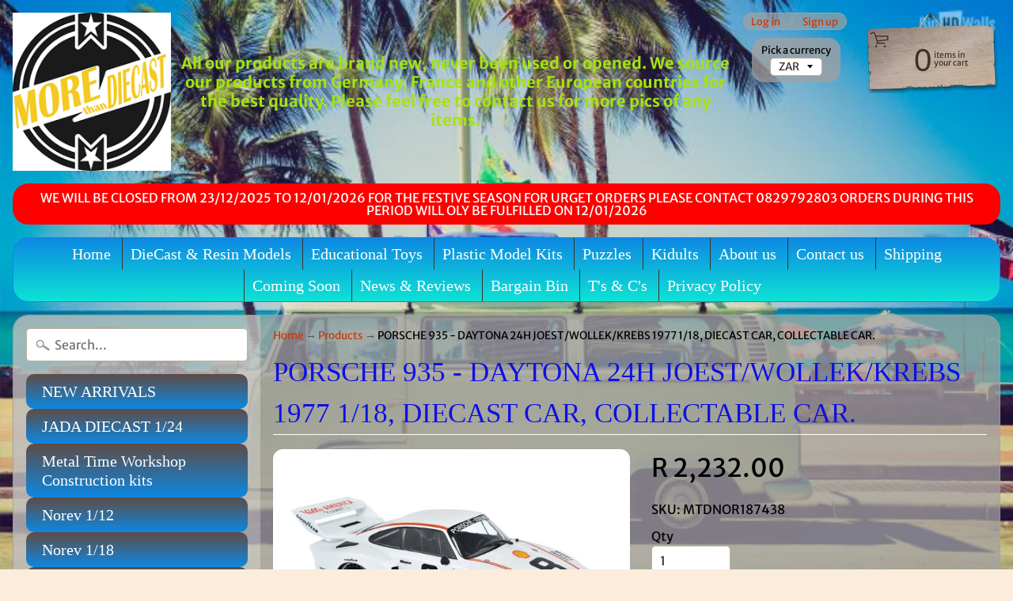

--- FILE ---
content_type: text/html; charset=utf-8
request_url: https://www.morethandiecast.co.za/products/porsche-935-daytona-24h-joest-wollek-krebs-1977-1-18-2180-00
body_size: 21941
content:
<!DOCTYPE html>
<html class="no-js" lang="en">
<head>
<script id="Cookiebot" src="https://consent.cookiebot.com/uc.js" data-cbid="dcfc3ecf-b764-460e-9da9-7944c282841c" type="text/javascript" async></script>
<script id="CookieDeclaration" src="https://consent.cookiebot.com/dcfc3ecf-b764-460e-9da9-7944c282841c/cd.js" type="text/javascript" async></script>  
<link href="https://monorail-edge.shopifysvc.com" rel="dns-prefetch">
<script>(function(){if ("sendBeacon" in navigator && "performance" in window) {try {var session_token_from_headers = performance.getEntriesByType('navigation')[0].serverTiming.find(x => x.name == '_s').description;} catch {var session_token_from_headers = undefined;}var session_cookie_matches = document.cookie.match(/_shopify_s=([^;]*)/);var session_token_from_cookie = session_cookie_matches && session_cookie_matches.length === 2 ? session_cookie_matches[1] : "";var session_token = session_token_from_headers || session_token_from_cookie || "";function handle_abandonment_event(e) {var entries = performance.getEntries().filter(function(entry) {return /monorail-edge.shopifysvc.com/.test(entry.name);});if (!window.abandonment_tracked && entries.length === 0) {window.abandonment_tracked = true;var currentMs = Date.now();var navigation_start = performance.timing.navigationStart;var payload = {shop_id: 20142269,url: window.location.href,navigation_start,duration: currentMs - navigation_start,session_token,page_type: "product"};window.navigator.sendBeacon("https://monorail-edge.shopifysvc.com/v1/produce", JSON.stringify({schema_id: "online_store_buyer_site_abandonment/1.1",payload: payload,metadata: {event_created_at_ms: currentMs,event_sent_at_ms: currentMs}}));}}window.addEventListener('pagehide', handle_abandonment_event);}}());</script>
<script id="web-pixels-manager-setup">(function e(e,d,r,n,o){if(void 0===o&&(o={}),!Boolean(null===(a=null===(i=window.Shopify)||void 0===i?void 0:i.analytics)||void 0===a?void 0:a.replayQueue)){var i,a;window.Shopify=window.Shopify||{};var t=window.Shopify;t.analytics=t.analytics||{};var s=t.analytics;s.replayQueue=[],s.publish=function(e,d,r){return s.replayQueue.push([e,d,r]),!0};try{self.performance.mark("wpm:start")}catch(e){}var l=function(){var e={modern:/Edge?\/(1{2}[4-9]|1[2-9]\d|[2-9]\d{2}|\d{4,})\.\d+(\.\d+|)|Firefox\/(1{2}[4-9]|1[2-9]\d|[2-9]\d{2}|\d{4,})\.\d+(\.\d+|)|Chrom(ium|e)\/(9{2}|\d{3,})\.\d+(\.\d+|)|(Maci|X1{2}).+ Version\/(15\.\d+|(1[6-9]|[2-9]\d|\d{3,})\.\d+)([,.]\d+|)( \(\w+\)|)( Mobile\/\w+|) Safari\/|Chrome.+OPR\/(9{2}|\d{3,})\.\d+\.\d+|(CPU[ +]OS|iPhone[ +]OS|CPU[ +]iPhone|CPU IPhone OS|CPU iPad OS)[ +]+(15[._]\d+|(1[6-9]|[2-9]\d|\d{3,})[._]\d+)([._]\d+|)|Android:?[ /-](13[3-9]|1[4-9]\d|[2-9]\d{2}|\d{4,})(\.\d+|)(\.\d+|)|Android.+Firefox\/(13[5-9]|1[4-9]\d|[2-9]\d{2}|\d{4,})\.\d+(\.\d+|)|Android.+Chrom(ium|e)\/(13[3-9]|1[4-9]\d|[2-9]\d{2}|\d{4,})\.\d+(\.\d+|)|SamsungBrowser\/([2-9]\d|\d{3,})\.\d+/,legacy:/Edge?\/(1[6-9]|[2-9]\d|\d{3,})\.\d+(\.\d+|)|Firefox\/(5[4-9]|[6-9]\d|\d{3,})\.\d+(\.\d+|)|Chrom(ium|e)\/(5[1-9]|[6-9]\d|\d{3,})\.\d+(\.\d+|)([\d.]+$|.*Safari\/(?![\d.]+ Edge\/[\d.]+$))|(Maci|X1{2}).+ Version\/(10\.\d+|(1[1-9]|[2-9]\d|\d{3,})\.\d+)([,.]\d+|)( \(\w+\)|)( Mobile\/\w+|) Safari\/|Chrome.+OPR\/(3[89]|[4-9]\d|\d{3,})\.\d+\.\d+|(CPU[ +]OS|iPhone[ +]OS|CPU[ +]iPhone|CPU IPhone OS|CPU iPad OS)[ +]+(10[._]\d+|(1[1-9]|[2-9]\d|\d{3,})[._]\d+)([._]\d+|)|Android:?[ /-](13[3-9]|1[4-9]\d|[2-9]\d{2}|\d{4,})(\.\d+|)(\.\d+|)|Mobile Safari.+OPR\/([89]\d|\d{3,})\.\d+\.\d+|Android.+Firefox\/(13[5-9]|1[4-9]\d|[2-9]\d{2}|\d{4,})\.\d+(\.\d+|)|Android.+Chrom(ium|e)\/(13[3-9]|1[4-9]\d|[2-9]\d{2}|\d{4,})\.\d+(\.\d+|)|Android.+(UC? ?Browser|UCWEB|U3)[ /]?(15\.([5-9]|\d{2,})|(1[6-9]|[2-9]\d|\d{3,})\.\d+)\.\d+|SamsungBrowser\/(5\.\d+|([6-9]|\d{2,})\.\d+)|Android.+MQ{2}Browser\/(14(\.(9|\d{2,})|)|(1[5-9]|[2-9]\d|\d{3,})(\.\d+|))(\.\d+|)|K[Aa][Ii]OS\/(3\.\d+|([4-9]|\d{2,})\.\d+)(\.\d+|)/},d=e.modern,r=e.legacy,n=navigator.userAgent;return n.match(d)?"modern":n.match(r)?"legacy":"unknown"}(),u="modern"===l?"modern":"legacy",c=(null!=n?n:{modern:"",legacy:""})[u],f=function(e){return[e.baseUrl,"/wpm","/b",e.hashVersion,"modern"===e.buildTarget?"m":"l",".js"].join("")}({baseUrl:d,hashVersion:r,buildTarget:u}),m=function(e){var d=e.version,r=e.bundleTarget,n=e.surface,o=e.pageUrl,i=e.monorailEndpoint;return{emit:function(e){var a=e.status,t=e.errorMsg,s=(new Date).getTime(),l=JSON.stringify({metadata:{event_sent_at_ms:s},events:[{schema_id:"web_pixels_manager_load/3.1",payload:{version:d,bundle_target:r,page_url:o,status:a,surface:n,error_msg:t},metadata:{event_created_at_ms:s}}]});if(!i)return console&&console.warn&&console.warn("[Web Pixels Manager] No Monorail endpoint provided, skipping logging."),!1;try{return self.navigator.sendBeacon.bind(self.navigator)(i,l)}catch(e){}var u=new XMLHttpRequest;try{return u.open("POST",i,!0),u.setRequestHeader("Content-Type","text/plain"),u.send(l),!0}catch(e){return console&&console.warn&&console.warn("[Web Pixels Manager] Got an unhandled error while logging to Monorail."),!1}}}}({version:r,bundleTarget:l,surface:e.surface,pageUrl:self.location.href,monorailEndpoint:e.monorailEndpoint});try{o.browserTarget=l,function(e){var d=e.src,r=e.async,n=void 0===r||r,o=e.onload,i=e.onerror,a=e.sri,t=e.scriptDataAttributes,s=void 0===t?{}:t,l=document.createElement("script"),u=document.querySelector("head"),c=document.querySelector("body");if(l.async=n,l.src=d,a&&(l.integrity=a,l.crossOrigin="anonymous"),s)for(var f in s)if(Object.prototype.hasOwnProperty.call(s,f))try{l.dataset[f]=s[f]}catch(e){}if(o&&l.addEventListener("load",o),i&&l.addEventListener("error",i),u)u.appendChild(l);else{if(!c)throw new Error("Did not find a head or body element to append the script");c.appendChild(l)}}({src:f,async:!0,onload:function(){if(!function(){var e,d;return Boolean(null===(d=null===(e=window.Shopify)||void 0===e?void 0:e.analytics)||void 0===d?void 0:d.initialized)}()){var d=window.webPixelsManager.init(e)||void 0;if(d){var r=window.Shopify.analytics;r.replayQueue.forEach((function(e){var r=e[0],n=e[1],o=e[2];d.publishCustomEvent(r,n,o)})),r.replayQueue=[],r.publish=d.publishCustomEvent,r.visitor=d.visitor,r.initialized=!0}}},onerror:function(){return m.emit({status:"failed",errorMsg:"".concat(f," has failed to load")})},sri:function(e){var d=/^sha384-[A-Za-z0-9+/=]+$/;return"string"==typeof e&&d.test(e)}(c)?c:"",scriptDataAttributes:o}),m.emit({status:"loading"})}catch(e){m.emit({status:"failed",errorMsg:(null==e?void 0:e.message)||"Unknown error"})}}})({shopId: 20142269,storefrontBaseUrl: "https://www.morethandiecast.co.za",extensionsBaseUrl: "https://extensions.shopifycdn.com/cdn/shopifycloud/web-pixels-manager",monorailEndpoint: "https://monorail-edge.shopifysvc.com/unstable/produce_batch",surface: "storefront-renderer",enabledBetaFlags: ["2dca8a86"],webPixelsConfigList: [{"id":"108855456","eventPayloadVersion":"v1","runtimeContext":"LAX","scriptVersion":"1","type":"CUSTOM","privacyPurposes":["ANALYTICS"],"name":"Google Analytics tag (migrated)"},{"id":"shopify-app-pixel","configuration":"{}","eventPayloadVersion":"v1","runtimeContext":"STRICT","scriptVersion":"0450","apiClientId":"shopify-pixel","type":"APP","privacyPurposes":["ANALYTICS","MARKETING"]},{"id":"shopify-custom-pixel","eventPayloadVersion":"v1","runtimeContext":"LAX","scriptVersion":"0450","apiClientId":"shopify-pixel","type":"CUSTOM","privacyPurposes":["ANALYTICS","MARKETING"]}],isMerchantRequest: false,initData: {"shop":{"name":"Morethandiecast.co.za","paymentSettings":{"currencyCode":"ZAR"},"myshopifyDomain":"morethandiecast-co-za.myshopify.com","countryCode":"ZA","storefrontUrl":"https:\/\/www.morethandiecast.co.za"},"customer":null,"cart":null,"checkout":null,"productVariants":[{"price":{"amount":2232.0,"currencyCode":"ZAR"},"product":{"title":"PORSCHE 935 - DAYTONA 24H JOEST\/WOLLEK\/KREBS  1977 1\/18, DIECAST CAR, COLLECTABLE CAR.","vendor":"Norev","id":"7632077422752","untranslatedTitle":"PORSCHE 935 - DAYTONA 24H JOEST\/WOLLEK\/KREBS  1977 1\/18, DIECAST CAR, COLLECTABLE CAR.","url":"\/products\/porsche-935-daytona-24h-joest-wollek-krebs-1977-1-18-2180-00","type":"1\/18_CAR"},"id":"42842860552352","image":{"src":"\/\/www.morethandiecast.co.za\/cdn\/shop\/products\/MTDNOR187438.jpg?v=1670840274"},"sku":"MTDNOR187438","title":"Default Title","untranslatedTitle":"Default Title"}],"purchasingCompany":null},},"https://www.morethandiecast.co.za/cdn","fcfee988w5aeb613cpc8e4bc33m6693e112",{"modern":"","legacy":""},{"shopId":"20142269","storefrontBaseUrl":"https:\/\/www.morethandiecast.co.za","extensionBaseUrl":"https:\/\/extensions.shopifycdn.com\/cdn\/shopifycloud\/web-pixels-manager","surface":"storefront-renderer","enabledBetaFlags":"[\"2dca8a86\"]","isMerchantRequest":"false","hashVersion":"fcfee988w5aeb613cpc8e4bc33m6693e112","publish":"custom","events":"[[\"page_viewed\",{}],[\"product_viewed\",{\"productVariant\":{\"price\":{\"amount\":2232.0,\"currencyCode\":\"ZAR\"},\"product\":{\"title\":\"PORSCHE 935 - DAYTONA 24H JOEST\/WOLLEK\/KREBS  1977 1\/18, DIECAST CAR, COLLECTABLE CAR.\",\"vendor\":\"Norev\",\"id\":\"7632077422752\",\"untranslatedTitle\":\"PORSCHE 935 - DAYTONA 24H JOEST\/WOLLEK\/KREBS  1977 1\/18, DIECAST CAR, COLLECTABLE CAR.\",\"url\":\"\/products\/porsche-935-daytona-24h-joest-wollek-krebs-1977-1-18-2180-00\",\"type\":\"1\/18_CAR\"},\"id\":\"42842860552352\",\"image\":{\"src\":\"\/\/www.morethandiecast.co.za\/cdn\/shop\/products\/MTDNOR187438.jpg?v=1670840274\"},\"sku\":\"MTDNOR187438\",\"title\":\"Default Title\",\"untranslatedTitle\":\"Default Title\"}}]]"});</script><script>
  window.ShopifyAnalytics = window.ShopifyAnalytics || {};
  window.ShopifyAnalytics.meta = window.ShopifyAnalytics.meta || {};
  window.ShopifyAnalytics.meta.currency = 'ZAR';
  var meta = {"product":{"id":7632077422752,"gid":"gid:\/\/shopify\/Product\/7632077422752","vendor":"Norev","type":"1\/18_CAR","handle":"porsche-935-daytona-24h-joest-wollek-krebs-1977-1-18-2180-00","variants":[{"id":42842860552352,"price":223200,"name":"PORSCHE 935 - DAYTONA 24H JOEST\/WOLLEK\/KREBS  1977 1\/18, DIECAST CAR, COLLECTABLE CAR.","public_title":null,"sku":"MTDNOR187438"}],"remote":false},"page":{"pageType":"product","resourceType":"product","resourceId":7632077422752,"requestId":"8cc75b4e-459d-40aa-825f-845326209d0d-1768971678"}};
  for (var attr in meta) {
    window.ShopifyAnalytics.meta[attr] = meta[attr];
  }
</script>
<script class="analytics">
  (function () {
    var customDocumentWrite = function(content) {
      var jquery = null;

      if (window.jQuery) {
        jquery = window.jQuery;
      } else if (window.Checkout && window.Checkout.$) {
        jquery = window.Checkout.$;
      }

      if (jquery) {
        jquery('body').append(content);
      }
    };

    var hasLoggedConversion = function(token) {
      if (token) {
        return document.cookie.indexOf('loggedConversion=' + token) !== -1;
      }
      return false;
    }

    var setCookieIfConversion = function(token) {
      if (token) {
        var twoMonthsFromNow = new Date(Date.now());
        twoMonthsFromNow.setMonth(twoMonthsFromNow.getMonth() + 2);

        document.cookie = 'loggedConversion=' + token + '; expires=' + twoMonthsFromNow;
      }
    }

    var trekkie = window.ShopifyAnalytics.lib = window.trekkie = window.trekkie || [];
    if (trekkie.integrations) {
      return;
    }
    trekkie.methods = [
      'identify',
      'page',
      'ready',
      'track',
      'trackForm',
      'trackLink'
    ];
    trekkie.factory = function(method) {
      return function() {
        var args = Array.prototype.slice.call(arguments);
        args.unshift(method);
        trekkie.push(args);
        return trekkie;
      };
    };
    for (var i = 0; i < trekkie.methods.length; i++) {
      var key = trekkie.methods[i];
      trekkie[key] = trekkie.factory(key);
    }
    trekkie.load = function(config) {
      trekkie.config = config || {};
      trekkie.config.initialDocumentCookie = document.cookie;
      var first = document.getElementsByTagName('script')[0];
      var script = document.createElement('script');
      script.type = 'text/javascript';
      script.onerror = function(e) {
        var scriptFallback = document.createElement('script');
        scriptFallback.type = 'text/javascript';
        scriptFallback.onerror = function(error) {
                var Monorail = {
      produce: function produce(monorailDomain, schemaId, payload) {
        var currentMs = new Date().getTime();
        var event = {
          schema_id: schemaId,
          payload: payload,
          metadata: {
            event_created_at_ms: currentMs,
            event_sent_at_ms: currentMs
          }
        };
        return Monorail.sendRequest("https://" + monorailDomain + "/v1/produce", JSON.stringify(event));
      },
      sendRequest: function sendRequest(endpointUrl, payload) {
        // Try the sendBeacon API
        if (window && window.navigator && typeof window.navigator.sendBeacon === 'function' && typeof window.Blob === 'function' && !Monorail.isIos12()) {
          var blobData = new window.Blob([payload], {
            type: 'text/plain'
          });

          if (window.navigator.sendBeacon(endpointUrl, blobData)) {
            return true;
          } // sendBeacon was not successful

        } // XHR beacon

        var xhr = new XMLHttpRequest();

        try {
          xhr.open('POST', endpointUrl);
          xhr.setRequestHeader('Content-Type', 'text/plain');
          xhr.send(payload);
        } catch (e) {
          console.log(e);
        }

        return false;
      },
      isIos12: function isIos12() {
        return window.navigator.userAgent.lastIndexOf('iPhone; CPU iPhone OS 12_') !== -1 || window.navigator.userAgent.lastIndexOf('iPad; CPU OS 12_') !== -1;
      }
    };
    Monorail.produce('monorail-edge.shopifysvc.com',
      'trekkie_storefront_load_errors/1.1',
      {shop_id: 20142269,
      theme_id: 123864875168,
      app_name: "storefront",
      context_url: window.location.href,
      source_url: "//www.morethandiecast.co.za/cdn/s/trekkie.storefront.cd680fe47e6c39ca5d5df5f0a32d569bc48c0f27.min.js"});

        };
        scriptFallback.async = true;
        scriptFallback.src = '//www.morethandiecast.co.za/cdn/s/trekkie.storefront.cd680fe47e6c39ca5d5df5f0a32d569bc48c0f27.min.js';
        first.parentNode.insertBefore(scriptFallback, first);
      };
      script.async = true;
      script.src = '//www.morethandiecast.co.za/cdn/s/trekkie.storefront.cd680fe47e6c39ca5d5df5f0a32d569bc48c0f27.min.js';
      first.parentNode.insertBefore(script, first);
    };
    trekkie.load(
      {"Trekkie":{"appName":"storefront","development":false,"defaultAttributes":{"shopId":20142269,"isMerchantRequest":null,"themeId":123864875168,"themeCityHash":"18425744071021825791","contentLanguage":"en","currency":"ZAR","eventMetadataId":"6f0cd508-f21c-4474-a94d-97ef56207eaa"},"isServerSideCookieWritingEnabled":true,"monorailRegion":"shop_domain","enabledBetaFlags":["65f19447"]},"Session Attribution":{},"S2S":{"facebookCapiEnabled":false,"source":"trekkie-storefront-renderer","apiClientId":580111}}
    );

    var loaded = false;
    trekkie.ready(function() {
      if (loaded) return;
      loaded = true;

      window.ShopifyAnalytics.lib = window.trekkie;

      var originalDocumentWrite = document.write;
      document.write = customDocumentWrite;
      try { window.ShopifyAnalytics.merchantGoogleAnalytics.call(this); } catch(error) {};
      document.write = originalDocumentWrite;

      window.ShopifyAnalytics.lib.page(null,{"pageType":"product","resourceType":"product","resourceId":7632077422752,"requestId":"8cc75b4e-459d-40aa-825f-845326209d0d-1768971678","shopifyEmitted":true});

      var match = window.location.pathname.match(/checkouts\/(.+)\/(thank_you|post_purchase)/)
      var token = match? match[1]: undefined;
      if (!hasLoggedConversion(token)) {
        setCookieIfConversion(token);
        window.ShopifyAnalytics.lib.track("Viewed Product",{"currency":"ZAR","variantId":42842860552352,"productId":7632077422752,"productGid":"gid:\/\/shopify\/Product\/7632077422752","name":"PORSCHE 935 - DAYTONA 24H JOEST\/WOLLEK\/KREBS  1977 1\/18, DIECAST CAR, COLLECTABLE CAR.","price":"2232.00","sku":"MTDNOR187438","brand":"Norev","variant":null,"category":"1\/18_CAR","nonInteraction":true,"remote":false},undefined,undefined,{"shopifyEmitted":true});
      window.ShopifyAnalytics.lib.track("monorail:\/\/trekkie_storefront_viewed_product\/1.1",{"currency":"ZAR","variantId":42842860552352,"productId":7632077422752,"productGid":"gid:\/\/shopify\/Product\/7632077422752","name":"PORSCHE 935 - DAYTONA 24H JOEST\/WOLLEK\/KREBS  1977 1\/18, DIECAST CAR, COLLECTABLE CAR.","price":"2232.00","sku":"MTDNOR187438","brand":"Norev","variant":null,"category":"1\/18_CAR","nonInteraction":true,"remote":false,"referer":"https:\/\/www.morethandiecast.co.za\/products\/porsche-935-daytona-24h-joest-wollek-krebs-1977-1-18-2180-00"});
      }
    });


        var eventsListenerScript = document.createElement('script');
        eventsListenerScript.async = true;
        eventsListenerScript.src = "//www.morethandiecast.co.za/cdn/shopifycloud/storefront/assets/shop_events_listener-3da45d37.js";
        document.getElementsByTagName('head')[0].appendChild(eventsListenerScript);

})();</script>
  <script>
  if (!window.ga || (window.ga && typeof window.ga !== 'function')) {
    window.ga = function ga() {
      (window.ga.q = window.ga.q || []).push(arguments);
      if (window.Shopify && window.Shopify.analytics && typeof window.Shopify.analytics.publish === 'function') {
        window.Shopify.analytics.publish("ga_stub_called", {}, {sendTo: "google_osp_migration"});
      }
      console.error("Shopify's Google Analytics stub called with:", Array.from(arguments), "\nSee https://help.shopify.com/manual/promoting-marketing/pixels/pixel-migration#google for more information.");
    };
    if (window.Shopify && window.Shopify.analytics && typeof window.Shopify.analytics.publish === 'function') {
      window.Shopify.analytics.publish("ga_stub_initialized", {}, {sendTo: "google_osp_migration"});
    }
  }
</script>
<script
  defer
  src="https://www.morethandiecast.co.za/cdn/shopifycloud/perf-kit/shopify-perf-kit-3.0.4.min.js"
  data-application="storefront-renderer"
  data-shop-id="20142269"
  data-render-region="gcp-us-central1"
  data-page-type="product"
  data-theme-instance-id="123864875168"
  data-theme-name="Sunrise"
  data-theme-version="6.05.02"
  data-monorail-region="shop_domain"
  data-resource-timing-sampling-rate="10"
  data-shs="true"
  data-shs-beacon="true"
  data-shs-export-with-fetch="true"
  data-shs-logs-sample-rate="1"
  data-shs-beacon-endpoint="https://www.morethandiecast.co.za/api/collect"
></script>
</head>
<meta charset="utf-8" />
<meta http-equiv="X-UA-Compatible" content="IE=edge" />  
<meta name="viewport" content="width=device-width, initial-scale=1.0, height=device-height, minimum-scale=1.0, user-scalable=0"> 
  

  
 


    <title>PORSCHE 935 - DAYTONA 24H JOEST/WOLLEK/KREBS 1977 1/18, DIECAST CAR, C | Morethandiecast.co.za</title> 





	<meta name="description" content="NOREV DIECAST PORSCHE 935 - DAYTONA 24H JOEST/WOLLEK/KREBS 1977 1/18 DIECAST WITH PLASTIC PARTS" />


<link rel="canonical" href="https://www.morethandiecast.co.za/products/porsche-935-daytona-24h-joest-wollek-krebs-1977-1-18-2180-00" /> 
<!-- /snippets/social-meta-tags.liquid -->
<meta property="og:site_name" content="Morethandiecast.co.za">
<meta property="og:url" content="https://www.morethandiecast.co.za/products/porsche-935-daytona-24h-joest-wollek-krebs-1977-1-18-2180-00">
<meta property="og:title" content="PORSCHE 935 - DAYTONA 24H JOEST/WOLLEK/KREBS  1977 1/18, DIECAST CAR, COLLECTABLE CAR.">
<meta property="og:type" content="product">
<meta property="og:description" content="NOREV DIECAST PORSCHE 935 - DAYTONA 24H JOEST/WOLLEK/KREBS 1977 1/18 DIECAST WITH PLASTIC PARTS"><meta property="og:price:amount" content="2,232.00">
  <meta property="og:price:currency" content="ZAR"><meta property="og:image" content="http://www.morethandiecast.co.za/cdn/shop/products/MTDNOR187438_1024x1024.jpg?v=1670840274">
<meta property="og:image:secure_url" content="https://www.morethandiecast.co.za/cdn/shop/products/MTDNOR187438_1024x1024.jpg?v=1670840274">

<meta name="twitter:site" content="@">
<meta name="twitter:card" content="summary_large_image">
<meta name="twitter:title" content="PORSCHE 935 - DAYTONA 24H JOEST/WOLLEK/KREBS  1977 1/18, DIECAST CAR, COLLECTABLE CAR.">
<meta name="twitter:description" content="NOREV DIECAST PORSCHE 935 - DAYTONA 24H JOEST/WOLLEK/KREBS 1977 1/18 DIECAST WITH PLASTIC PARTS">

<link href="//www.morethandiecast.co.za/cdn/shop/t/11/assets/styles.scss.css?v=3273101142236919821762421683" rel="stylesheet" type="text/css" media="all" />  

<script>
  window.Sunrise = window.Sunrise || {};
  Sunrise.strings = {
    add_to_cart: "Add to Cart",
    sold_out: "Out of stock",
    unavailable: "Unavailable",
    money_format_json: "R {{amount}}",
    money_format: "R {{amount}}",
    money_with_currency_format_json: "R {{amount}} ZAR",
    money_with_currency_format: "R {{amount}} ZAR",
    shop_currency: "ZAR",
    locale: "en",
    locale_json: "en",
    customer_accounts_enabled: true,
    customer_logged_in: false
  };
</script>  
  
<!--[if (gt IE 9)|!(IE)]><!--><script src="//www.morethandiecast.co.za/cdn/shop/t/11/assets/lazysizes.js?v=11224823923325787921624283443" async="async"></script><!--<![endif]-->
<!--[if lte IE 9]><script src="//www.morethandiecast.co.za/cdn/shop/t/11/assets/lazysizes.js?v=11224823923325787921624283443"></script><![endif]-->

  

  
  <script src="//www.morethandiecast.co.za/cdn/shop/t/11/assets/vendor.js?v=76736052175140687101624283446" type="text/javascript"></script> 
  <script src="//www.morethandiecast.co.za/cdn/shop/t/11/assets/theme.js?v=86493617188784485331624349672" type="text/javascript"></script> 

<script>window.performance && window.performance.mark && window.performance.mark('shopify.content_for_header.start');</script><meta name="google-site-verification" content="7VjzD8ZWGqY-oR9no0q3-Yu997XmMDKzp8GKrsWtxtU">
<meta name="facebook-domain-verification" content="km0rhpn92ledtur8jximvsukhbfkvr">
<meta id="shopify-digital-wallet" name="shopify-digital-wallet" content="/20142269/digital_wallets/dialog">
<link rel="alternate" type="application/json+oembed" href="https://www.morethandiecast.co.za/products/porsche-935-daytona-24h-joest-wollek-krebs-1977-1-18-2180-00.oembed">
<script async="async" src="/checkouts/internal/preloads.js?locale=en-ZA"></script>
<script id="shopify-features" type="application/json">{"accessToken":"eb6f464df63ac03e8e5243ab8a4d9da0","betas":["rich-media-storefront-analytics"],"domain":"www.morethandiecast.co.za","predictiveSearch":true,"shopId":20142269,"locale":"en"}</script>
<script>var Shopify = Shopify || {};
Shopify.shop = "morethandiecast-co-za.myshopify.com";
Shopify.locale = "en";
Shopify.currency = {"active":"ZAR","rate":"1.0"};
Shopify.country = "ZA";
Shopify.theme = {"name":"Theme export  www-morethandiecast-co-za-sunrise...","id":123864875168,"schema_name":"Sunrise","schema_version":"6.05.02","theme_store_id":null,"role":"main"};
Shopify.theme.handle = "null";
Shopify.theme.style = {"id":null,"handle":null};
Shopify.cdnHost = "www.morethandiecast.co.za/cdn";
Shopify.routes = Shopify.routes || {};
Shopify.routes.root = "/";</script>
<script type="module">!function(o){(o.Shopify=o.Shopify||{}).modules=!0}(window);</script>
<script>!function(o){function n(){var o=[];function n(){o.push(Array.prototype.slice.apply(arguments))}return n.q=o,n}var t=o.Shopify=o.Shopify||{};t.loadFeatures=n(),t.autoloadFeatures=n()}(window);</script>
<script id="shop-js-analytics" type="application/json">{"pageType":"product"}</script>
<script defer="defer" async type="module" src="//www.morethandiecast.co.za/cdn/shopifycloud/shop-js/modules/v2/client.init-shop-cart-sync_BdyHc3Nr.en.esm.js"></script>
<script defer="defer" async type="module" src="//www.morethandiecast.co.za/cdn/shopifycloud/shop-js/modules/v2/chunk.common_Daul8nwZ.esm.js"></script>
<script type="module">
  await import("//www.morethandiecast.co.za/cdn/shopifycloud/shop-js/modules/v2/client.init-shop-cart-sync_BdyHc3Nr.en.esm.js");
await import("//www.morethandiecast.co.za/cdn/shopifycloud/shop-js/modules/v2/chunk.common_Daul8nwZ.esm.js");

  window.Shopify.SignInWithShop?.initShopCartSync?.({"fedCMEnabled":true,"windoidEnabled":true});

</script>
<script>(function() {
  var isLoaded = false;
  function asyncLoad() {
    if (isLoaded) return;
    isLoaded = true;
    var urls = ["https:\/\/chimpstatic.com\/mcjs-connected\/js\/users\/ccfe51180452ce30d4a2eed06\/d51c281e6aa9193666f410bec.js?shop=morethandiecast-co-za.myshopify.com","https:\/\/chimpstatic.com\/mcjs-connected\/js\/users\/ccfe51180452ce30d4a2eed06\/d51c281e6aa9193666f410bec.js?shop=morethandiecast-co-za.myshopify.com","\/\/www.powr.io\/powr.js?powr-token=morethandiecast-co-za.myshopify.com\u0026external-type=shopify\u0026shop=morethandiecast-co-za.myshopify.com","https:\/\/www.improvedcontactform.com\/icf.js?shop=morethandiecast-co-za.myshopify.com","https:\/\/a.mailmunch.co\/widgets\/site-385097-549e92d30c8f180a68ca99deb00c1663d4bfb4d0.js?shop=morethandiecast-co-za.myshopify.com","https:\/\/chimpstatic.com\/mcjs-connected\/js\/users\/ccfe51180452ce30d4a2eed06\/6e295b188d65e353d324246cd.js?shop=morethandiecast-co-za.myshopify.com","https:\/\/cdn-spurit.com\/all-apps\/checker.js?shop=morethandiecast-co-za.myshopify.com"];
    for (var i = 0; i < urls.length; i++) {
      var s = document.createElement('script');
      s.type = 'text/javascript';
      s.async = true;
      s.src = urls[i];
      var x = document.getElementsByTagName('script')[0];
      x.parentNode.insertBefore(s, x);
    }
  };
  if(window.attachEvent) {
    window.attachEvent('onload', asyncLoad);
  } else {
    window.addEventListener('load', asyncLoad, false);
  }
})();</script>
<script id="__st">var __st={"a":20142269,"offset":7200,"reqid":"8cc75b4e-459d-40aa-825f-845326209d0d-1768971678","pageurl":"www.morethandiecast.co.za\/products\/porsche-935-daytona-24h-joest-wollek-krebs-1977-1-18-2180-00","u":"fda2af04766d","p":"product","rtyp":"product","rid":7632077422752};</script>
<script>window.ShopifyPaypalV4VisibilityTracking = true;</script>
<script id="form-persister">!function(){'use strict';const t='contact',e='new_comment',n=[[t,t],['blogs',e],['comments',e],[t,'customer']],o='password',r='form_key',c=['recaptcha-v3-token','g-recaptcha-response','h-captcha-response',o],s=()=>{try{return window.sessionStorage}catch{return}},i='__shopify_v',u=t=>t.elements[r],a=function(){const t=[...n].map((([t,e])=>`form[action*='/${t}']:not([data-nocaptcha='true']) input[name='form_type'][value='${e}']`)).join(',');var e;return e=t,()=>e?[...document.querySelectorAll(e)].map((t=>t.form)):[]}();function m(t){const e=u(t);a().includes(t)&&(!e||!e.value)&&function(t){try{if(!s())return;!function(t){const e=s();if(!e)return;const n=u(t);if(!n)return;const o=n.value;o&&e.removeItem(o)}(t);const e=Array.from(Array(32),(()=>Math.random().toString(36)[2])).join('');!function(t,e){u(t)||t.append(Object.assign(document.createElement('input'),{type:'hidden',name:r})),t.elements[r].value=e}(t,e),function(t,e){const n=s();if(!n)return;const r=[...t.querySelectorAll(`input[type='${o}']`)].map((({name:t})=>t)),u=[...c,...r],a={};for(const[o,c]of new FormData(t).entries())u.includes(o)||(a[o]=c);n.setItem(e,JSON.stringify({[i]:1,action:t.action,data:a}))}(t,e)}catch(e){console.error('failed to persist form',e)}}(t)}const f=t=>{if('true'===t.dataset.persistBound)return;const e=function(t,e){const n=function(t){return'function'==typeof t.submit?t.submit:HTMLFormElement.prototype.submit}(t).bind(t);return function(){let t;return()=>{t||(t=!0,(()=>{try{e(),n()}catch(t){(t=>{console.error('form submit failed',t)})(t)}})(),setTimeout((()=>t=!1),250))}}()}(t,(()=>{m(t)}));!function(t,e){if('function'==typeof t.submit&&'function'==typeof e)try{t.submit=e}catch{}}(t,e),t.addEventListener('submit',(t=>{t.preventDefault(),e()})),t.dataset.persistBound='true'};!function(){function t(t){const e=(t=>{const e=t.target;return e instanceof HTMLFormElement?e:e&&e.form})(t);e&&m(e)}document.addEventListener('submit',t),document.addEventListener('DOMContentLoaded',(()=>{const e=a();for(const t of e)f(t);var n;n=document.body,new window.MutationObserver((t=>{for(const e of t)if('childList'===e.type&&e.addedNodes.length)for(const t of e.addedNodes)1===t.nodeType&&'FORM'===t.tagName&&a().includes(t)&&f(t)})).observe(n,{childList:!0,subtree:!0,attributes:!1}),document.removeEventListener('submit',t)}))}()}();</script>
<script integrity="sha256-4kQ18oKyAcykRKYeNunJcIwy7WH5gtpwJnB7kiuLZ1E=" data-source-attribution="shopify.loadfeatures" defer="defer" src="//www.morethandiecast.co.za/cdn/shopifycloud/storefront/assets/storefront/load_feature-a0a9edcb.js" crossorigin="anonymous"></script>
<script data-source-attribution="shopify.dynamic_checkout.dynamic.init">var Shopify=Shopify||{};Shopify.PaymentButton=Shopify.PaymentButton||{isStorefrontPortableWallets:!0,init:function(){window.Shopify.PaymentButton.init=function(){};var t=document.createElement("script");t.src="https://www.morethandiecast.co.za/cdn/shopifycloud/portable-wallets/latest/portable-wallets.en.js",t.type="module",document.head.appendChild(t)}};
</script>
<script data-source-attribution="shopify.dynamic_checkout.buyer_consent">
  function portableWalletsHideBuyerConsent(e){var t=document.getElementById("shopify-buyer-consent"),n=document.getElementById("shopify-subscription-policy-button");t&&n&&(t.classList.add("hidden"),t.setAttribute("aria-hidden","true"),n.removeEventListener("click",e))}function portableWalletsShowBuyerConsent(e){var t=document.getElementById("shopify-buyer-consent"),n=document.getElementById("shopify-subscription-policy-button");t&&n&&(t.classList.remove("hidden"),t.removeAttribute("aria-hidden"),n.addEventListener("click",e))}window.Shopify?.PaymentButton&&(window.Shopify.PaymentButton.hideBuyerConsent=portableWalletsHideBuyerConsent,window.Shopify.PaymentButton.showBuyerConsent=portableWalletsShowBuyerConsent);
</script>
<script>
  function portableWalletsCleanup(e){e&&e.src&&console.error("Failed to load portable wallets script "+e.src);var t=document.querySelectorAll("shopify-accelerated-checkout .shopify-payment-button__skeleton, shopify-accelerated-checkout-cart .wallet-cart-button__skeleton"),e=document.getElementById("shopify-buyer-consent");for(let e=0;e<t.length;e++)t[e].remove();e&&e.remove()}function portableWalletsNotLoadedAsModule(e){e instanceof ErrorEvent&&"string"==typeof e.message&&e.message.includes("import.meta")&&"string"==typeof e.filename&&e.filename.includes("portable-wallets")&&(window.removeEventListener("error",portableWalletsNotLoadedAsModule),window.Shopify.PaymentButton.failedToLoad=e,"loading"===document.readyState?document.addEventListener("DOMContentLoaded",window.Shopify.PaymentButton.init):window.Shopify.PaymentButton.init())}window.addEventListener("error",portableWalletsNotLoadedAsModule);
</script>

<script type="module" src="https://www.morethandiecast.co.za/cdn/shopifycloud/portable-wallets/latest/portable-wallets.en.js" onError="portableWalletsCleanup(this)" crossorigin="anonymous"></script>
<script nomodule>
  document.addEventListener("DOMContentLoaded", portableWalletsCleanup);
</script>

<script id='scb4127' type='text/javascript' async='' src='https://www.morethandiecast.co.za/cdn/shopifycloud/privacy-banner/storefront-banner.js'></script><link id="shopify-accelerated-checkout-styles" rel="stylesheet" media="screen" href="https://www.morethandiecast.co.za/cdn/shopifycloud/portable-wallets/latest/accelerated-checkout-backwards-compat.css" crossorigin="anonymous">
<style id="shopify-accelerated-checkout-cart">
        #shopify-buyer-consent {
  margin-top: 1em;
  display: inline-block;
  width: 100%;
}

#shopify-buyer-consent.hidden {
  display: none;
}

#shopify-subscription-policy-button {
  background: none;
  border: none;
  padding: 0;
  text-decoration: underline;
  font-size: inherit;
  cursor: pointer;
}

#shopify-subscription-policy-button::before {
  box-shadow: none;
}

      </style>

<script>window.performance && window.performance.mark && window.performance.mark('shopify.content_for_header.end');</script>

  

</head>

<body id="product" data-curr-format="R {{amount}}" data-shop-currency="ZAR">
  <div id="site-wrap">
    <header id="header" class="clearfix" role="banner">  
      <div id="shopify-section-header" class="shopify-section"><style>
#header .logo.img-logo a{max-width:300px;display:inline-block;line-height:1;vertical-align:bottom;} 
#header .logo.img-logo,#header .logo.img-logo h1{font-size:1em;}
.logo.textonly h1,.logo.textonly a{font-size:20px;line-height:1;} 
.logo.textonly a{display:inline-block;}
.top-menu a{font-size:20px;}
.logo.show-header-text{text-align:right;overflow:hidden;}
.logo.show-header-text .logo-wrap{float:left;text-align:left;width:auto;max-width:50%;}
.logo.show-header-text img{max-height:200px;}
.header-text{width:50%;max-width:50%;display:inline-block;padding:10px;text-align:right;}
.header-text p{color:#a5e30d;margin:0;font-size:14px;line-height:1.2;}
.flexbox.flexwrap .logo.show-header-text,
.no-js .logo.show-header-text{display:flex;align-items:center;justify-content:center;}
.flexbox.flexwrap .logo.show-header-text .header-text,
.no-js .logo.show-header-text .header-text{max-width:100%;flex:1 1 auto;}
#header .announcement-bar{margin:1em 0 1em 0;border-radius:20px;line-height:1;background:#ff0000;color:#ffffff;padding:10px;font-size:16px;width:100%;}
#header .announcement-bar a{color:#ffffff;}
@media (min-width: 30em){
.header-text p{font-size:20px;}
}
@media (max-width: 30em){
#header .announcement-bar{display:none;}
}
@media (min-width: 50em){
.header-text{text-align:center;}
.logo.textonly h1,.logo.textonly a{font-size:40px;}
.logo.textonly a{display:inline-block;padding:0.15em 0;}
}
</style>

<div class="row clearfix">
  <div class="logo show-header-text  img-logo">
      
    <div class='logo-wrap'>
    <a class="newfont" href="/" title="Morethandiecast.co.za">
    
      
      <img src="//www.morethandiecast.co.za/cdn/shop/files/MTD_LOGO_300x.png?v=1624283918"
      srcset="//www.morethandiecast.co.za/cdn/shop/files/MTD_LOGO_300x.png?v=1624283918 1x, //www.morethandiecast.co.za/cdn/shop/files/MTD_LOGO_300x@2x.png?v=1624283918 2x"
      alt="Morethandiecast.co.za"
      itemprop="logo">
    
    </a>
    </div>  
    
      <div class="header-text text-center">
        <p><strong>All our products are brand new, never been used or opened. We source our products from Germany, France and other European countries for the best quality. Please feel free to contact us for more pics of any items.</strong></p>
      </div>
    
  </div>

  
    <div class="login-top hide-mobile">
      
        <a href="/account/login">Log in</a> | <a href="/account/register">Sign up</a>
                  
    </div>
             

  <div class="cart-info hide-mobile">
    <a href="/cart"><em>0</em> <span>items in your cart</span></a>
  </div>
</div>


  
    <div class="announcement-bar">
      
      <span>WE WILL BE CLOSED FROM 23/12/2025 TO 12/01/2026 FOR THE FESTIVE SEASON FOR URGET ORDERS PLEASE CONTACT 0829792803 ORDERS DURING THIS PERIOD WILL OLY BE FULFILLED ON 12/01/2026</span>
      
    </div>
  







   <nav class="top-menu hide-mobile clearfix" role="navigation" aria-labelledby="Top menu" data-menuchosen="main-menu">
     <ul>
      
        <li class="from-top-menu">
        <a class="newfont" href="/">Home</a>
          
        </li>   
      
        <li class="from-top-menu">
        <a class="newfont" href="/collections/diecast-resin-models">DieCast &amp; Resin Models</a>
          
        </li>   
      
        <li class="from-top-menu">
        <a class="newfont" href="/collections/educational-toys-1">Educational Toys</a>
          
        </li>   
      
        <li class="from-top-menu">
        <a class="newfont" href="/collections/plastic-model-sets">Plastic Model Kits</a>
          
        </li>   
      
        <li class="from-top-menu">
        <a class="newfont" href="/collections/puzzles">Puzzles</a>
          
        </li>   
      
        <li class="from-top-menu">
        <a class="newfont" href="/collections/kidult">Kidults</a>
          
        </li>   
      
        <li class="from-top-menu">
        <a class="newfont" href="/pages/about-us">About us</a>
          
        </li>   
      
        <li class="from-top-menu">
        <a class="newfont" href="/community/contact">Contact us</a>
          
        </li>   
      
        <li class="from-top-menu">
        <a class="newfont" href="/pages/shipping">Shipping</a>
          
        </li>   
      
        <li class="from-top-menu">
        <a class="newfont" href="/collections/coming-soon-1">Coming Soon</a>
          
        </li>   
      
        <li class="from-top-menu">
        <a class="newfont" href="https://www.morethandiecast.co.za/blogs/news/">News &amp; Reviews</a>
          
        </li>   
      
        <li class="from-top-menu">
        <a class="newfont" href="/collections/on-sale">Bargain Bin</a>
          
        </li>   
      
        <li class="from-top-menu">
        <a class="newfont" href="/pages/terms-conditions">T&#39;s &amp; C&#39;s</a>
          
        </li>   
      
        <li class="from-top-menu">
        <a class="newfont" href="/collections/privacy-policy">Privacy Policy</a>
          
        </li>   
      
     </ul>
   </nav>






<nav class="off-canvas-navigation show-mobile newfont js">
  <a href="#menu" class="menu-button"><svg xmlns="http://www.w3.org/2000/svg" width="24" height="24" viewBox="0 0 24 24"><path d="M24 6h-24v-4h24v4zm0 4h-24v4h24v-4zm0 8h-24v4h24v-4z"/></svg><span> Menu</span></a>         
  
    <a href="/account" class="menu-user"><svg xmlns="http://www.w3.org/2000/svg" width="24" height="24" viewBox="0 0 24 24"><path d="M20.822 18.096c-3.439-.794-6.64-1.49-5.09-4.418 4.72-8.912 1.251-13.678-3.732-13.678-5.082 0-8.464 4.949-3.732 13.678 1.597 2.945-1.725 3.641-5.09 4.418-3.073.71-3.188 2.236-3.178 4.904l.004 1h23.99l.004-.969c.012-2.688-.092-4.222-3.176-4.935z"/></svg><span> Account</span></a>        
  
  <a href="/cart" class="menu-cart"><svg xmlns="http://www.w3.org/2000/svg" width="24" height="24" viewBox="0 0 24 24"><path d="M10 19.5c0 .829-.672 1.5-1.5 1.5s-1.5-.671-1.5-1.5c0-.828.672-1.5 1.5-1.5s1.5.672 1.5 1.5zm3.5-1.5c-.828 0-1.5.671-1.5 1.5s.672 1.5 1.5 1.5 1.5-.671 1.5-1.5c0-.828-.672-1.5-1.5-1.5zm1.336-5l1.977-7h-16.813l2.938 7h11.898zm4.969-10l-3.432 12h-12.597l.839 2h13.239l3.474-12h1.929l.743-2h-4.195z"/></svg> <span> Cart</span></a>  
  <a href="/search" class="menu-search"><svg xmlns="http://www.w3.org/2000/svg" width="24" height="24" viewBox="0 0 24 24"><path d="M23.111 20.058l-4.977-4.977c.965-1.52 1.523-3.322 1.523-5.251 0-5.42-4.409-9.83-9.829-9.83-5.42 0-9.828 4.41-9.828 9.83s4.408 9.83 9.829 9.83c1.834 0 3.552-.505 5.022-1.383l5.021 5.021c2.144 2.141 5.384-1.096 3.239-3.24zm-20.064-10.228c0-3.739 3.043-6.782 6.782-6.782s6.782 3.042 6.782 6.782-3.043 6.782-6.782 6.782-6.782-3.043-6.782-6.782zm2.01-1.764c1.984-4.599 8.664-4.066 9.922.749-2.534-2.974-6.993-3.294-9.922-.749z"/></svg></a>
  
    <a href="#currency" class="menu-currency"><span>ZAR</span></a>
  
</nav> 


</div>
      
<div class="curr-switcher js">
<label for="currencies">Pick a currency</label>
<select id="currencies" name="currencies">
  
  
  <option value="ZAR">ZAR</option>
  
    
  
</select>
<span class="close-currency-box">X</span>
</div>

    </header>

    <div id="content">
      <div id="shopify-section-sidebar" class="shopify-section">
<style>
  #side-menu a.newfont{font-size:20px;}
</style>
<section role="complementary" id="sidebar" data-menuchosen="side-bar-menu" data-section-id="sidebar" data-section-type="sidebar" data-keep-open="true">
  <nav id="menu" role="navigation" aria-labelledby="Side menu">
    <form role="search" method="get" action="/search" class="search-form">
      <fieldset>
      <input type="text" placeholder="Search..." name="q" id="search-input">
      <button type="submit" class="button">Search</button>
      </fieldset>
    </form>          

    <ul id="side-menu">
    



   <div class="original-menu">
      
        <li class="">
          <a class="newfont" href="/collections/coming-soon/CS">NEW ARRIVALS</a>
          
        </li> 
      
        <li class="">
          <a class="newfont" href="/collections/jada-1-24">JADA DIECAST 1/24</a>
          
        </li> 
      
        <li class="">
          <a class="newfont" href="/collections/metal-time-workshop">Metal Time Workshop Construction kits</a>
          
        </li> 
      
        <li class="">
          <a class="newfont" href="/collections/norev-1-12">Norev 1/12</a>
          
        </li> 
      
        <li class="">
          <a class="newfont" href="/collections/norev-diecast">Norev 1/18</a>
          
        </li> 
      
        <li class="">
          <a class="newfont" href="/collections/norev-1-43">Norev 1/43</a>
          
        </li> 
      
        <li class="">
          <a class="newfont" href="/collections/norev-1-54-1-64">Norev 1/54 &amp; 1/64</a>
          
        </li> 
      
        <li class="has-sub level-1 original-li">
          <a class="newfont top-link" href="/collections/all-diecast">Diecast and Resin Scale Models<button class="dropdown-toggle" aria-haspopup="true" aria-expanded="false"><span class="screen-reader-text">Expand child menu</span></button></a>
          
            <ul class="animated">
              
                <li class="has-sub level-2">
                  <a class=" top-link" href="/collections/autoart">Auto Art <button class="dropdown-toggle" aria-haspopup="true" aria-expanded="false"><span class="screen-reader-text">Expand child menu</span></button></a>
                   
                    <ul>
                    
                      <li>
                        <a href="/collections/autoart-1-12">1:12</a>
                      </li>
                    
                      <li>
                        <a href="/collections/autoart-1-18">1:18</a>
                      </li>
                    
                    </ul>
                  
                </li>
              
                <li class="has-sub level-2">
                  <a class=" top-link" href="/collections/greenlight-collectibles">GreenLight DieCast Collectibles<button class="dropdown-toggle" aria-haspopup="true" aria-expanded="false"><span class="screen-reader-text">Expand child menu</span></button></a>
                   
                    <ul>
                    
                      <li>
                        <a href="/collections/1-12-scale-greenlight">1:12</a>
                      </li>
                    
                      <li>
                        <a href="/collections/greenlight">1:18</a>
                      </li>
                    
                      <li>
                        <a href="/collections/greenlight-1-24">1: 24</a>
                      </li>
                    
                      <li>
                        <a href="/collections/greenlight-1-43">1: 43</a>
                      </li>
                    
                      <li>
                        <a href="/collections/greenlight-1-64">1:64</a>
                      </li>
                    
                    </ul>
                  
                </li>
              
                <li class="">
                  <a class="" href="/collections/hotwheels-diecast-1-18-1-43">HotWheels 1/18 &amp; 1/43</a>
                  
                </li>
              
                <li class="has-sub level-2">
                  <a class=" top-link" href="/collections/paragon-models">Model Icons / Paragon Models<button class="dropdown-toggle" aria-haspopup="true" aria-expanded="false"><span class="screen-reader-text">Expand child menu</span></button></a>
                   
                    <ul>
                    
                      <li>
                        <a href="/collections/paragon-1-18">1:18</a>
                      </li>
                    
                      <li>
                        <a href="/collections/paragon-1-43">1: 43</a>
                      </li>
                    
                    </ul>
                  
                </li>
              
                <li class="">
                  <a class="" href="/collections/kyosho-1-12">Kyosho Diecast 1/12 </a>
                  
                </li>
              
                <li class="">
                  <a class="" href="/collections/kyosho-1-18">Kyosho Diecast 1:18</a>
                  
                </li>
              
                <li class="">
                  <a class="" href="/collections/tomy-farm-models">Tomy Farm Models Diecast and plastic</a>
                  
                </li>
              
                <li class="has-sub level-2">
                  <a class=" top-link" href="/collections/motormax-1-24">MotorMax DieCast<button class="dropdown-toggle" aria-haspopup="true" aria-expanded="false"><span class="screen-reader-text">Expand child menu</span></button></a>
                   
                    <ul>
                    
                      <li>
                        <a href="/collections/motormax-1-18">1:18 Diecast Cars</a>
                      </li>
                    
                      <li>
                        <a href="/collections/motormax-1-24">1: 24 Diecast Cars</a>
                      </li>
                    
                    </ul>
                  
                </li>
              
                <li class="">
                  <a class="" href="/collections/para64-1-64-diecast-models">PARA64 1/64 Diecast</a>
                  
                </li>
              
                <li class="">
                  <a class="" href="/collections/universal-hobbies">Tractors Diecast 1/16 , 1/32 and 1/43 Diecast</a>
                  
                </li>
              
                <li class="has-sub level-2">
                  <a class=" top-link" href="/collections/1-24-welly-cars">Welly Diecast<button class="dropdown-toggle" aria-haspopup="true" aria-expanded="false"><span class="screen-reader-text">Expand child menu</span></button></a>
                   
                    <ul>
                    
                      <li>
                        <a href="/collections/1-24-welly-cars">1:24 Diecast Cars</a>
                      </li>
                    
                      <li>
                        <a href="/collections/welly-pullbacks">1:36 Pullback Cars</a>
                      </li>
                    
                      <li>
                        <a href="/collections/1-18-motorcycles">1:18 Diecast Motorcycles/Motorbikes</a>
                      </li>
                    
                      <li>
                        <a href="/collections/welly-gt-auto">WELLY GT AUTO</a>
                      </li>
                    
                      <li>
                        <a href="/collections/welly-diecast-1-18/WEL">WELLY 1/18 Diecast Cars</a>
                      </li>
                    
                    </ul>
                  
                </li>
              
                <li class="has-sub level-2">
                  <a class=" top-link" href="/">Yatming / Lucky Diecast<button class="dropdown-toggle" aria-haspopup="true" aria-expanded="false"><span class="screen-reader-text">Expand child menu</span></button></a>
                   
                    <ul>
                    
                      <li>
                        <a href="/collections/yatming-1-18-scale">1:18 Diecast Cars</a>
                      </li>
                    
                      <li>
                        <a href="/collections/yatming-1-24">1: 24 Diecast Cars</a>
                      </li>
                    
                      <li>
                        <a href="/collections/yatming-1-43">1: 43 Diecast Cars</a>
                      </li>
                    
                    </ul>
                  
                </li>
              
                <li class="">
                  <a class="" href="/pages/view-by-marque-v2">Shop By Marque</a>
                  
                </li>
              
                <li class="">
                  <a class="" href="/collections/movie-television">Movie &amp; Television</a>
                  
                </li>
              
                <li class="">
                  <a class="" href="/collections/fire-engines">Fire Engines Diecast</a>
                  
                </li>
              
            </ul>
          
        </li> 
      
        <li class="">
          <a class="newfont" href="/collections/farming-equipment">Tractors &amp; Farming Equipment Diecast</a>
          
        </li> 
      
        <li class="">
          <a class="newfont" href="/collections/all-plastic-model-kits">Plastic model kits</a>
          
        </li> 
      
        <li class="">
          <a class="newfont" href="/collections/heller">Heller</a>
          
        </li> 
      
        <li class="">
          <a class="newfont" href="/collections/modelsvit">Modelsvit</a>
          
        </li> 
      
        <li class="">
          <a class="newfont" href="/collections/revell-products">Revell</a>
          
        </li> 
      
        <li class="">
          <a class="newfont" href="/collections/chess-sets/CHESS">Big Chess Sets</a>
          
        </li> 
      
        <li class="">
          <a class="newfont" href="/collections/board-games/GAMES">Board Games Adults and Kids</a>
          
        </li> 
      
        <li class="">
          <a class="newfont" href="/collections/woodworking-project-and-machine-information-books">Books, Hobby and Technical</a>
          
        </li> 
      
        <li class="">
          <a class="newfont" href="/collections/unimat-1">Unimat 6 in 1 Tool</a>
          
        </li> 
      
        <li class="">
          <a class="newfont" href="/collections/edu">Educational Toys kids</a>
          
        </li> 
      
        <li class="">
          <a class="newfont" href="/collections/kids-corner/KIDS-CORNER">Kids Corner</a>
          
        </li> 
      
        <li class="">
          <a class="newfont" href="/collections/buki-science/BUKI">Buki Science For Kids</a>
          
        </li> 
      
        <li class="">
          <a class="newfont" href="/collections/eitech-teifoc/EITECH-%2F-TEIFOC">Eitech / Teifoc Construction kits</a>
          
        </li> 
      
        <li class="">
          <a class="newfont" href="/collections/headu-educational-puzzles/HEADU">Headu Educational Puzzles for kids</a>
          
        </li> 
      
        <li class="">
          <a class="newfont" href="/collections/educational-toys-0-14-years">SES- Creative Educational Toys</a>
          
        </li> 
      
        <li class="">
          <a class="newfont" href="/collections/thames-kosmos">Thames &amp; Kosmos</a>
          
        </li> 
      
        <li class="has-sub level-1 original-li">
          <a class="newfont top-link" href="/collections/rolly_all">All Ride On Tracktors<button class="dropdown-toggle" aria-haspopup="true" aria-expanded="false"><span class="screen-reader-text">Expand child menu</span></button></a>
          
            <ul class="animated">
              
                <li class="">
                  <a class="" href="/collections/rolly_all">Tractor Ride On Toys</a>
                  
                </li>
              
            </ul>
          
        </li> 
      
        <li class="">
          <a class="newfont" href="/collections/excel">Hobby Tools, Arts and Crafts</a>
          
        </li> 
      
        <li class="">
          <a class="newfont" href="/collections/iwata-airbrushes">Airbrushes &amp; Accesories</a>
          
        </li> 
      
        <li class="">
          <a class="newfont" href="/collections/excel/Excel">Excel Hand Tools for modellers &amp; Craft Enthusiasts</a>
          
        </li> 
      
        <li class="">
          <a class="newfont" href="/collections/all-proxxon-tools/PROX">Proxxon Power Tools and acc For Model Makers</a>
          
        </li> 
      
        <li class="has-sub level-1 original-li">
          <a class="newfont top-link" href="/">Proxxon Handheld Machines<button class="dropdown-toggle" aria-haspopup="true" aria-expanded="false"><span class="screen-reader-text">Expand child menu</span></button></a>
          
            <ul class="animated">
              
                <li class="">
                  <a class="" href="/collections/prox_handtools">Handheld Tools 230v </a>
                  
                </li>
              
                <li class="">
                  <a class="" href="/collections/proxxon_handtools_12v">Handheld Tools 12v </a>
                  
                </li>
              
                <li class="">
                  <a class="" href="/collections/proxxon-handheld-accesories">Hand Tools Accessories </a>
                  
                </li>
              
            </ul>
          
        </li> 
      
        <li class="has-sub level-1 original-li">
          <a class="newfont top-link" href="/collections/proxxon-table-top-machines">Proxxon Table Top Machines<button class="dropdown-toggle" aria-haspopup="true" aria-expanded="false"><span class="screen-reader-text">Expand child menu</span></button></a>
          
            <ul class="animated">
              
                <li class="">
                  <a class="" href="/collections/proxxon-machines">Table Top Machines</a>
                  
                </li>
              
                <li class="">
                  <a class="" href="/collections/proxxon-bench-tool-accesories">Bench Tool Accesories</a>
                  
                </li>
              
            </ul>
          
        </li> 
      
        <li class="has-sub level-1 original-li">
          <a class="newfont top-link" href="/">Proxxon Bits, Cutters &amp; Belts<button class="dropdown-toggle" aria-haspopup="true" aria-expanded="false"><span class="screen-reader-text">Expand child menu</span></button></a>
          
            <ul class="animated">
              
                <li class="">
                  <a class="" href="/collections/holder">Bits Holders </a>
                  
                </li>
              
                <li class="">
                  <a class="" href="/collections/proxxon-sawing">Sawing Blades &amp; Bits </a>
                  
                </li>
              
                <li class="">
                  <a class="" href="/collections/proxxon-sanding">Sanding Belts &amp; Bits </a>
                  
                </li>
              
                <li class="">
                  <a class="" href="/collections/proxxon-milling">Milling Bits</a>
                  
                </li>
              
                <li class="">
                  <a class="" href="/collections/proxxon-brushes">Cleaning Brushes &amp; Wheels</a>
                  
                </li>
              
                <li class="">
                  <a class="" href="/collections/proxxon-polish">Polishing Bits &amp; Wheels </a>
                  
                </li>
              
                <li class="">
                  <a class="" href="/collections/proxxon-routing">Routing Bits</a>
                  
                </li>
              
                <li class="">
                  <a class="" href="/collections/proxxon-drilling">Drill Bits</a>
                  
                </li>
              
                <li class="">
                  <a class="" href="/collections/proxxon-cutting">Cutting Discs &amp; Bits </a>
                  
                </li>
              
                <li class="">
                  <a class="" href="/collections/proxxxon-grinding">Grinding Discs &amp; Bits</a>
                  
                </li>
              
                <li class="">
                  <a class="" href="/collections/proxxon-engraving">Engraving Bits</a>
                  
                </li>
              
            </ul>
          
        </li> 
      
        <li class="has-sub level-1 original-li">
          <a class="newfont top-link" href="/collections/gibson-puzzles">Puzzles Adult, Jigsaw Puzzles<button class="dropdown-toggle" aria-haspopup="true" aria-expanded="false"><span class="screen-reader-text">Expand child menu</span></button></a>
          
            <ul class="animated">
              
                <li class="">
                  <a class="" href="/collections/gibson-puzzles/GIB">Gibson Jigsaw Puzzles</a>
                  
                </li>
              
                <li class="">
                  <a class="" href="/collections/anatolian-puzzles">Anatolian Jigsaw Puzzles</a>
                  
                </li>
              
                <li class="">
                  <a class="" href="/collections/heller-puzzles">Heller Jigsaw Puzzles</a>
                  
                </li>
              
                <li class="">
                  <a class="" href="/collections/nmr-puzzles">NMR Jigsaw Puzzles</a>
                  
                </li>
              
            </ul>
          
        </li> 
      
        <li class="has-sub level-1 original-li">
          <a class="newfont top-link" href="/collections/cen-racing">All Radio Control<button class="dropdown-toggle" aria-haspopup="true" aria-expanded="false"><span class="screen-reader-text">Expand child menu</span></button></a>
          
            <ul class="animated">
              
                <li class="">
                  <a class="" href="/collections/ansmann-energy">Ansmann Energy</a>
                  
                </li>
              
                <li class="">
                  <a class="" href="/collections/cen-racing">CEN Radio Control </a>
                  
                </li>
              
                <li class="has-sub level-2">
                  <a class=" top-link" href="/">Spares &amp; Accesories <button class="dropdown-toggle" aria-haspopup="true" aria-expanded="false"><span class="screen-reader-text">Expand child menu</span></button></a>
                   
                    <ul>
                    
                      <li>
                        <a href="/collections/rc-chargers-batteries">Batteries &amp; Chargers</a>
                      </li>
                    
                      <li>
                        <a href="/collections/cables-plugs">Cables &amp; Swithces </a>
                      </li>
                    
                      <li>
                        <a href="/collections/tool-bags-carry-cases">Tool Bags &amp; Carry Cases </a>
                      </li>
                    
                      <li>
                        <a href="/collections/tools-oils">Tools, Oils &amp; Bearings </a>
                      </li>
                    
                      <li>
                        <a href="/collections/wheels-tyres">Rims &amp; Tyres</a>
                      </li>
                    
                    </ul>
                  
                </li>
              
            </ul>
          
        </li> 
      
        <li class="has-sub level-1 original-li">
          <a class="newfont top-link" href="/collections/1-87-diecast-ho-scale">Trains , Tracks &amp; Train Sets<button class="dropdown-toggle" aria-haspopup="true" aria-expanded="false"><span class="screen-reader-text">Expand child menu</span></button></a>
          
            <ul class="animated">
              
                <li class="">
                  <a class="" href="/collections/train-sets-ho-scale">Train Sets</a>
                  
                </li>
              
                <li class="">
                  <a class="" href="/collections/train-tracks-accessories">Tracks &amp; Accesories</a>
                  
                </li>
              
                <li class="">
                  <a class="" href="/collections/1-87-diecast-ho-scale">HO &amp; N SCALE TRACK ACCESSORIES</a>
                  
                </li>
              
                <li class="">
                  <a class="" href="/collections/heljan">HELJAN</a>
                  
                </li>
              
            </ul>
          
        </li> 
      
        <li class="has-sub level-1 original-li">
          <a class="newfont top-link" href="/collections/constructo-adult">Wooden Ship Kits<button class="dropdown-toggle" aria-haspopup="true" aria-expanded="false"><span class="screen-reader-text">Expand child menu</span></button></a>
          
            <ul class="animated">
              
                <li class="">
                  <a class="" href="/collections/constructo-kids">Junior (9-12 Years) </a>
                  
                </li>
              
                <li class="">
                  <a class="" href="/collections/constructo-adult">Adult </a>
                  
                </li>
              
                <li class="">
                  <a class="" href="/collections/tools-for-ship-building">Recommended Tools</a>
                  
                </li>
              
            </ul>
          
        </li> 
      
        <li class="">
          <a class="newfont" href="/collections/warhammer-40000">Warhammer 40 000 Action Figures</a>
          
        </li> 
      
   </div>

<div class='side-menu-mobile hide show-mobile'></div>








          
    
      <li class="has-sub shop-by-tag">
        <a href="/collections/all" class="top-link newfont"><span>Shop by tag</span><button class="dropdown-toggle" aria-haspopup="true" aria-expanded="false"><span class="screen-reader-text">Expand child menu</span></button></a>
      <ul id="search-tags">
        
          <li class="instructions">
          <p>To enable this, create a smart collection named <strong>All Products</strong> and set the condition to <strong>'Product price is greater than 0'. You can create a collection through the 'Collections' menu in Shopify admin.</strong> Or you can turn this section off through theme settings.</p>
          </li>            
                   
      </ul>
      </li>
             

    
<li class="has-sub latest-posts">
        <a href="/blogs/news" class="top-link newfont">Latest posts<button class="dropdown-toggle" aria-haspopup="true" aria-expanded="false"><span class="screen-reader-text">Expand child menu</span></button></a>
        <ul id="side-posts">
          
            
              <li>
                <a class="article-link" href="/blogs/news/toyota-landcruiser-60-1-18-from-kyosho">
                  <strong>TOYOTA LANDCRUISER 60 1/18 FROM KYOSHO</strong>
                  <span> 
 </span>
                </a>
              </li>
            
          
        </ul>
      </li>
    

    </ul>         
  </nav>

  
    <aside class="social-links">
      <h3>Stay in touch</h3>
       <a class="social-twitter" href="https://twitter.com/shopify" title="Twitter"><svg aria-hidden="true" focusable="false" role="presentation" class="icon icon-twitter" viewBox="0 0 16 16" xmlns="http://www.w3.org/2000/svg" fill-rule="evenodd" clip-rule="evenodd" stroke-linejoin="round" stroke-miterlimit="1.414"><path d="M16 3.038c-.59.26-1.22.437-1.885.517.677-.407 1.198-1.05 1.443-1.816-.634.375-1.337.648-2.085.795-.598-.638-1.45-1.036-2.396-1.036-1.812 0-3.282 1.468-3.282 3.28 0 .258.03.51.085.75C5.152 5.39 2.733 4.084 1.114 2.1.83 2.583.67 3.147.67 3.75c0 1.14.58 2.143 1.46 2.732-.538-.017-1.045-.165-1.487-.41v.04c0 1.59 1.13 2.918 2.633 3.22-.276.074-.566.114-.865.114-.21 0-.416-.02-.617-.058.418 1.304 1.63 2.253 3.067 2.28-1.124.88-2.54 1.404-4.077 1.404-.265 0-.526-.015-.783-.045 1.453.93 3.178 1.474 5.032 1.474 6.038 0 9.34-5 9.34-9.338 0-.143-.004-.284-.01-.425.64-.463 1.198-1.04 1.638-1.7z" fill-rule="nonzero"/></svg></a>
      <a class="social-facebook" href="https://www.facebook.com/shopify" title="Facebook"><svg aria-hidden="true" focusable="false" role="presentation" class="icon icon-facebook" viewBox="0 0 16 16" xmlns="http://www.w3.org/2000/svg" fill-rule="evenodd" clip-rule="evenodd" stroke-linejoin="round" stroke-miterlimit="1.414"><path d="M15.117 0H.883C.395 0 0 .395 0 .883v14.234c0 .488.395.883.883.883h7.663V9.804H6.46V7.39h2.086V5.607c0-2.066 1.262-3.19 3.106-3.19.883 0 1.642.064 1.863.094v2.16h-1.28c-1 0-1.195.476-1.195 1.176v1.54h2.39l-.31 2.416h-2.08V16h4.077c.488 0 .883-.395.883-.883V.883C16 .395 15.605 0 15.117 0" fill-rule="nonzero"/></svg></a>          
      <a class="social-pinterest" href="https://www.pinterest.com/shopify" title="Pinterest"><svg aria-hidden="true" focusable="false" role="presentation" class="icon icon-pinterest" viewBox="0 0 16 16" xmlns="http://www.w3.org/2000/svg" fill-rule="evenodd" clip-rule="evenodd" stroke-linejoin="round" stroke-miterlimit="1.414"><path d="M8 0C3.582 0 0 3.582 0 8c0 3.39 2.108 6.285 5.084 7.45-.07-.633-.133-1.604.028-2.295.146-.625.938-3.977.938-3.977s-.24-.48-.24-1.188c0-1.11.646-1.943 1.448-1.943.683 0 1.012.513 1.012 1.127 0 .687-.436 1.713-.662 2.664-.19.797.4 1.445 1.185 1.445 1.42 0 2.514-1.498 2.514-3.662 0-1.915-1.376-3.254-3.342-3.254-2.276 0-3.61 1.707-3.61 3.472 0 .687.263 1.424.593 1.825.066.08.075.15.057.23-.06.252-.196.796-.223.907-.035.146-.115.178-.268.107-.998-.465-1.624-1.926-1.624-3.1 0-2.524 1.834-4.84 5.287-4.84 2.774 0 4.932 1.977 4.932 4.62 0 2.757-1.74 4.977-4.153 4.977-.81 0-1.572-.422-1.833-.92l-.5 1.902c-.18.695-.667 1.566-.994 2.097.75.232 1.545.357 2.37.357 4.417 0 8-3.582 8-8s-3.583-8-8-8z" fill-rule="nonzero"/></svg></a>                              
                  
                
                  
      <a class="social-instagram" href="https://instagram.com/shopify" title="Instagram"><svg aria-hidden="true" focusable="false" role="presentation" class="icon icon-instagram" viewBox="0 0 16 16" xmlns="http://www.w3.org/2000/svg" fill-rule="evenodd" clip-rule="evenodd" stroke-linejoin="round" stroke-miterlimit="1.414"><path d="M8 0C5.827 0 5.555.01 4.702.048 3.85.088 3.27.222 2.76.42c-.526.204-.973.478-1.417.923-.445.444-.72.89-.923 1.417-.198.51-.333 1.09-.372 1.942C.008 5.555 0 5.827 0 8s.01 2.445.048 3.298c.04.852.174 1.433.372 1.942.204.526.478.973.923 1.417.444.445.89.72 1.417.923.51.198 1.09.333 1.942.372.853.04 1.125.048 3.298.048s2.445-.01 3.298-.048c.852-.04 1.433-.174 1.942-.372.526-.204.973-.478 1.417-.923.445-.444.72-.89.923-1.417.198-.51.333-1.09.372-1.942.04-.853.048-1.125.048-3.298s-.01-2.445-.048-3.298c-.04-.852-.174-1.433-.372-1.942-.204-.526-.478-.973-.923-1.417-.444-.445-.89-.72-1.417-.923-.51-.198-1.09-.333-1.942-.372C10.445.008 10.173 0 8 0zm0 1.44c2.136 0 2.39.01 3.233.048.78.036 1.203.166 1.485.276.374.145.64.318.92.598.28.28.453.546.598.92.11.282.24.705.276 1.485.038.844.047 1.097.047 3.233s-.01 2.39-.048 3.233c-.036.78-.166 1.203-.276 1.485-.145.374-.318.64-.598.92-.28.28-.546.453-.92.598-.282.11-.705.24-1.485.276-.844.038-1.097.047-3.233.047s-2.39-.01-3.233-.048c-.78-.036-1.203-.166-1.485-.276-.374-.145-.64-.318-.92-.598-.28-.28-.453-.546-.598-.92-.11-.282-.24-.705-.276-1.485C1.45 10.39 1.44 10.136 1.44 8s.01-2.39.048-3.233c.036-.78.166-1.203.276-1.485.145-.374.318-.64.598-.92.28-.28.546-.453.92-.598.282-.11.705-.24 1.485-.276C5.61 1.45 5.864 1.44 8 1.44zm0 2.452c-2.27 0-4.108 1.84-4.108 4.108 0 2.27 1.84 4.108 4.108 4.108 2.27 0 4.108-1.84 4.108-4.108 0-2.27-1.84-4.108-4.108-4.108zm0 6.775c-1.473 0-2.667-1.194-2.667-2.667 0-1.473 1.194-2.667 2.667-2.667 1.473 0 2.667 1.194 2.667 2.667 0 1.473-1.194 2.667-2.667 2.667zm5.23-6.937c0 .53-.43.96-.96.96s-.96-.43-.96-.96.43-.96.96-.96.96.43.96.96z"/></svg></a>              
                 
                       
        
    </aside>
  

  
  <aside class="subscribe-form">
     <h3>Newsletter</h3>
     
     
    
     
        <form method="post" action="/contact#contact_form" id="contact_form" accept-charset="UTF-8" class="contact-form"><input type="hidden" name="form_type" value="customer" /><input type="hidden" name="utf8" value="✓" />
          

           
              
                 <div class="news-sub-text"><p><strong>Sign up to our newsletter for the latest news and special offers.</strong></p></div>
              
              <fieldset>
              <input type="hidden" name="contact[tags]" value="newsletter">
              <input type="email" value="" placeholder="type your email..." name="contact[email]" class="required email input-text" autocorrect="off" autocapitalize="off" required>
              <button type="submit" class="button" name="commit">Subscribe</button>
              </fieldset>
           
        </form>
      
  </aside>   
   

   <aside class="top-sellers">
      <h3>Popular products</h3>
      <ul>
        
          
            <li>
              <a href="/products/lamborghini-revuelto-pearl-1-24" title="LAMBORGHINI REVUELTO PEARL  1/24">
                
                 <span class="small-thumb">
                  <img class="thumb-image lazyload blur-up js" data-src="//www.morethandiecast.co.za/cdn/shop/files/Untitled_b5f67630-86d2-4c48-aae8-8a28d627251f_60x60@2x.png?v=1753962680" alt="LAMBORGHINI REVUELTO PEARL  1/24" />
                  <noscript>
        		    <img class="thumb-image" src="//www.morethandiecast.co.za/cdn/shop/files/Untitled_b5f67630-86d2-4c48-aae8-8a28d627251f_60x60@2x.png?v=1753962680" alt="" />
      			  </noscript>
                </span>
                <span class="top-title">
                  LAMBORGHINI REVUELTO PEARL  1/24
                  <i>
                    
                      
                        <span class=price-money>R 529.00</span>
                      
                                
                  </i>
                </span>
              </a>
            </li>
          
            <li>
              <a href="/products/porsche-911-gt3-rs-992-green-1-24" title="PORSCHE 911 GT3 RS (992) GREEN  1/24">
                
                 <span class="small-thumb">
                  <img class="thumb-image lazyload blur-up js" data-src="//www.morethandiecast.co.za/cdn/shop/files/wel_60x60@2x.png?v=1755763761" alt="PORSCHE 911 GT3 RS (992) GREEN  1/24" />
                  <noscript>
        		    <img class="thumb-image" src="//www.morethandiecast.co.za/cdn/shop/files/wel_60x60@2x.png?v=1755763761" alt="" />
      			  </noscript>
                </span>
                <span class="top-title">
                  PORSCHE 911 GT3 RS (992) GREEN  1/24
                  <i>
                    
                      
                        <span class=price-money>R 519.00</span>
                      
                                
                  </i>
                </span>
              </a>
            </li>
          
            <li>
              <a href="/products/lamborghini-countach-red-1-24" title="LAMBORGHINI COUNTACH RED  1/24">
                
                 <span class="small-thumb">
                  <img class="thumb-image lazyload blur-up js" data-src="//www.morethandiecast.co.za/cdn/shop/files/WEL24112W_60x60@2x.jpg?v=1753962472" alt="LAMBORGHINI COUNTACH RED  1/24" />
                  <noscript>
        		    <img class="thumb-image" src="//www.morethandiecast.co.za/cdn/shop/files/WEL24112W_60x60@2x.jpg?v=1753962472" alt="" />
      			  </noscript>
                </span>
                <span class="top-title">
                  LAMBORGHINI COUNTACH RED  1/24
                  <i>
                    
                      
                        <span class=price-money>R 519.00</span>
                      
                                
                  </i>
                </span>
              </a>
            </li>
          
            <li>
              <a href="/products/mercedes-benz-w125-silver-1-24" title="MERCEDES-BENZ W125 SILVER  1/24">
                
                 <span class="small-thumb">
                  <img class="thumb-image lazyload blur-up js" data-src="//www.morethandiecast.co.za/cdn/shop/files/WEL24109W_60x60@2x.jpg?v=1753962348" alt="MERCEDES-BENZ W125 SILVER  1/24" />
                  <noscript>
        		    <img class="thumb-image" src="//www.morethandiecast.co.za/cdn/shop/files/WEL24109W_60x60@2x.jpg?v=1753962348" alt="" />
      			  </noscript>
                </span>
                <span class="top-title">
                  MERCEDES-BENZ W125 SILVER  1/24
                  <i>
                    
                      
                        <span class=price-money>R 469.00</span>
                      
                                
                  </i>
                </span>
              </a>
            </li>
          
            <li>
              <a href="/products/mclaren-gt-gold-1-24" title="McLAREN GT GOLD  1/24">
                
                 <span class="small-thumb">
                  <img class="thumb-image lazyload blur-up js" data-src="//www.morethandiecast.co.za/cdn/shop/files/WEL24105W_60x60@2x.jpg?v=1753962283" alt="McLAREN GT GOLD  1/24" />
                  <noscript>
        		    <img class="thumb-image" src="//www.morethandiecast.co.za/cdn/shop/files/WEL24105W_60x60@2x.jpg?v=1753962283" alt="" />
      			  </noscript>
                </span>
                <span class="top-title">
                  McLAREN GT GOLD  1/24
                  <i>
                    
                      
                        <span class=price-money>R 479.00</span>
                      
                                
                  </i>
                </span>
              </a>
            </li>
          
              
      </ul>
    </aside>
     
</section>          



</div>
      <section role="main" id="main"> 
        
  
  <div class="breadcrumb">
    
      <a href="/" class="homepage-link" title="Back to the home page">Home</a>
      
           
          <span class="separator">&rarr;</span> 
          <a href="/collections/all">Products</a>
           
        <span class="separator">&rarr;</span>
        <span class="page-on">PORSCHE 935 - DAYTONA 24H JOEST/WOLLEK/KREBS  1977 1/18, DIECAST CAR, COLLECTABLE CAR.</span>
      
    
  </div>  

        
          <div id="shopify-section-banner-ad" class="shopify-section">



<style>
  .promo-wide a{
    font-size:4vw;
    padding:10px;display:block;color:#fff9ed;
    background: #b8a37a;
  	background: -moz-linear-gradient(-45deg, #b8a37a 30%, #5e4c46 100%); 
  	background: -webkit-linear-gradient(-45deg, #b8a37a 30%,#5e4c46 100%);
  	background: linear-gradient(135deg, #b8a37a 30%,#5e4c46 100%);
  	filter: progid:DXImageTransform.Microsoft.gradient( startColorstr='#b8a37a', endColorstr='#b8a37a',GradientType=1 );
  }

  .promo-image-only a{padding:0;}
  .promo-wide .placeholder-svg{background:none;}  
  .promo-wide .placeholder-background svg{display:block;}
  
  @media all and (min-width:40em) {
    .promo-wide a{font-size:3vw;}
  }
</style>









</div>
        
        

<div id="shopify-section-product-template" class="shopify-section"><div itemscope itemtype="http://schema.org/Product" id="prod-7632077422752" class="clearfix show-extra-buttons" data-section-id="product-template" data-section-type="product" data-show-preorder="yes" data-zoom-enabled="true">

  <meta itemprop="name" content="PORSCHE 935 - DAYTONA 24H JOEST/WOLLEK/KREBS  1977 1/18, DIECAST CAR, COLLECTABLE CAR.">
  <meta itemprop="url" content="https://www.morethandiecast.co.za/products/porsche-935-daytona-24h-joest-wollek-krebs-1977-1-18-2180-00">
  <meta itemprop="image" content="//www.morethandiecast.co.za/cdn/shop/products/MTDNOR187438_800x.jpg?v=1670840274">

  <h1 class="page-title">PORSCHE 935 - DAYTONA 24H JOEST/WOLLEK/KREBS  1977 1/18, DIECAST CAR, COLLECTABLE CAR.</h1>   

  <div class="product-images clearfix single-image">
    
    <a class="product-shot product-shot-product-template productimage" data-image-id="33519126446240" href="//www.morethandiecast.co.za/cdn/shop/products/MTDNOR187438_1024x1024.jpg?v=1670840274">
      
<img class="lazyload blur-up js"
           src="//www.morethandiecast.co.za/cdn/shop/products/MTDNOR187438_300x.jpg?v=1670840274"
           data-src="//www.morethandiecast.co.za/cdn/shop/products/MTDNOR187438_{width}x.jpg?v=1670840274"
           data-widths="[360, 540, 720, 900, 1080, 1296, 1512, 1728, 2048]"
           data-aspectratio="1.647982062780269"
           data-sizes="auto"
           alt="PORSCHE 935 - DAYTONA 24H JOEST/WOLLEK/KREBS  1977 1/18, DIECAST CAR, COLLECTABLE CAR." /> 
      <noscript>
        <img src="//www.morethandiecast.co.za/cdn/shop/products/MTDNOR187438_1024x.jpg?v=1670840274" alt="PORSCHE 935 - DAYTONA 24H JOEST/WOLLEK/KREBS  1977 1/18, DIECAST CAR, COLLECTABLE CAR." />
      </noscript>
      
      <span class="icon-magnifier"></span>
    </a>

    <div class="more-images more-images-product-template product-thumbs-product-template clearfix" data-section-id="product-template" data-arrow-left="<svg class='icon-arrow arrow-left' viewbox='0 0 100 100'><path d='M 50,0 L 60,10 L 20,50 L 60,90 L 50,100 L 0,50 Z' transform='translate(15,0)' /></svg>" data-arrow-right="<svg class='icon-arrow arrow-right' viewbox='0 0 100 100'><path d='M 50,0 L 60,10 L 20,50 L 60,90 L 50,100 L 0,50 Z 'transform='translate(85,100) rotate(180)' /></svg>">   
      
<a href="//www.morethandiecast.co.za/cdn/shop/products/MTDNOR187438_1024x1024.jpg?v=1670840274" class="js carousel-nav active-img productimage smallimg" data-image-index="0" title="PORSCHE 935 - DAYTONA 24H JOEST/WOLLEK/KREBS  1977 1/18, DIECAST CAR, COLLECTABLE CAR." data-image-id="33519126446240" data-image-retina="//www.morethandiecast.co.za/cdn/shop/products/MTDNOR187438_1024x1024@2x.jpg?v=1670840274">
           <img src="//www.morethandiecast.co.za/cdn/shop/products/MTDNOR187438_100x100.jpg?v=1670840274" srcset="//www.morethandiecast.co.za/cdn/shop/products/MTDNOR187438_100x100.jpg?v=1670840274 1x, //www.morethandiecast.co.za/cdn/shop/products/MTDNOR187438_100x100@2x.jpg?v=1670840274 2x" alt="PORSCHE 935 - DAYTONA 24H JOEST/WOLLEK/KREBS  1977 1/18, DIECAST CAR, COLLECTABLE CAR." />
        </a>
      
    </div>  

    <noscript>
    <div class="extra-product-images">
      
        <a href="//www.morethandiecast.co.za/cdn/shop/products/MTDNOR187438_1024x1024.jpg?v=1670840274" class="productimage smallimg">
          <img src="//www.morethandiecast.co.za/cdn/shop/products/MTDNOR187438_100x100_crop_center@2x.jpg?v=1670840274" alt="PORSCHE 935 - DAYTONA 24H JOEST/WOLLEK/KREBS  1977 1/18, DIECAST CAR, COLLECTABLE CAR." />
        </a>
      
    </div>
    </noscript>
  </div>  

  <div class="product-details">
    
    

    <h2 itemprop="brand" class="hide"><a href="/collections/vendors?q=Norev" title="">Norev</a></h2>  

    <div class="product-price-wrap" itemprop="offers" itemscope itemtype="http://schema.org/Offer">
      <meta itemprop="priceCurrency" content="ZAR" />
      
        <link itemprop="availability" href="http://schema.org/InStock" />
      
      
        <span id="productPrice-product-template" class="product-price" itemprop="price" content="2,232.00"><span class=price-money>R 2,232.00</span></span>&nbsp;<s class="product-compare-price"></s>
      
    </div>          
    
    
      <div id="productSKU-product-template" class="sku-info">SKU:  MTDNOR187438</div>
    

    
        <form method="post" action="/cart/add" id="product_form_7632077422752" accept-charset="UTF-8" class="shopify-product-form" enctype="multipart/form-data"><input type="hidden" name="form_type" value="product" /><input type="hidden" name="utf8" value="✓" />
        <div class="product-variants">
          <fieldset>
            

            <select name="id" id="productSelect-product-template" class="product-form__variants no-js">
              
                <option  selected="selected" date-image-id="" data-sku="MTDNOR187438"  value="42842860552352" >
                  
                  Default Title - <span class=price-money>R 2,232.00 ZAR</span>
                
                </option>
              
            </select>
          </fieldset>
          
          <div id="stockMsg-product-template">
              
          </div>
          
        </div>
        
        <div class="quick-actions clearfix">  
          
            <p class="qty-field">
              <label for="product-quantity-7632077422752">Qty</label>
              <input type="number" id="product-quantity-7632077422752" name="quantity" value="1" min="1" />
            </p>
                                                      
          <button type="submit"
          class="purchase button" 
          name="add"
          id="addToCart-product-template"
          >
          <span id="addToCartText-product-template">
            
              Add to Cart
            
          </span>
          </button>
          
          
             <div style="" class="extra-button-wrap extra-button-wrap-product-template">
                <div data-shopify="payment-button" class="shopify-payment-button"> <shopify-accelerated-checkout recommended="null" fallback="{&quot;supports_subs&quot;:true,&quot;supports_def_opts&quot;:true,&quot;name&quot;:&quot;buy_it_now&quot;,&quot;wallet_params&quot;:{}}" access-token="eb6f464df63ac03e8e5243ab8a4d9da0" buyer-country="ZA" buyer-locale="en" buyer-currency="ZAR" variant-params="[{&quot;id&quot;:42842860552352,&quot;requiresShipping&quot;:true}]" shop-id="20142269" enabled-flags="[&quot;ae0f5bf6&quot;]" > <div class="shopify-payment-button__button" role="button" disabled aria-hidden="true" style="background-color: transparent; border: none"> <div class="shopify-payment-button__skeleton">&nbsp;</div> </div> </shopify-accelerated-checkout> <small id="shopify-buyer-consent" class="hidden" aria-hidden="true" data-consent-type="subscription"> This item is a recurring or deferred purchase. By continuing, I agree to the <span id="shopify-subscription-policy-button">cancellation policy</span> and authorize you to charge my payment method at the prices, frequency and dates listed on this page until my order is fulfilled or I cancel, if permitted. </small> </div>
             </div>
          
  
        </div>
      <input type="hidden" name="product-id" value="7632077422752" /><input type="hidden" name="section-id" value="product-template" /></form>
        

            

    
      <div class="share-me" class="clearfix">
        
        
  <div class="sunrise-share">
    <h6>Share:</h6>
    <div class="sunrise-share-wrap">
    
      <a target="_blank" href="//www.facebook.com/sharer.php?u=https://www.morethandiecast.co.za/products/porsche-935-daytona-24h-joest-wollek-krebs-1977-1-18-2180-00" class="share-facebook" title="Share on Facebook">
        <svg aria-hidden="true" focusable="false" role="presentation" class="icon icon-facebook" viewBox="0 0 16 16" xmlns="http://www.w3.org/2000/svg" fill-rule="evenodd" clip-rule="evenodd" stroke-linejoin="round" stroke-miterlimit="1.414"><path d="M15.117 0H.883C.395 0 0 .395 0 .883v14.234c0 .488.395.883.883.883h7.663V9.804H6.46V7.39h2.086V5.607c0-2.066 1.262-3.19 3.106-3.19.883 0 1.642.064 1.863.094v2.16h-1.28c-1 0-1.195.476-1.195 1.176v1.54h2.39l-.31 2.416h-2.08V16h4.077c.488 0 .883-.395.883-.883V.883C16 .395 15.605 0 15.117 0" fill-rule="nonzero"/></svg>
        <span class="share-title">Share</span>
      </a>
    

    
      <a target="_blank" href="//twitter.com/share?text=PORSCHE%20935%20-%20DAYTONA%2024H%20JOEST/WOLLEK/KREBS%20%201977%201/18,%20DIECAST%20CAR,%20COLLECTABLE%20CAR.&amp;url=https://www.morethandiecast.co.za/products/porsche-935-daytona-24h-joest-wollek-krebs-1977-1-18-2180-00" class="share-twitter" title="Tweet on Twitter">
        <svg aria-hidden="true" focusable="false" role="presentation" class="icon icon-twitter" viewBox="0 0 16 16" xmlns="http://www.w3.org/2000/svg" fill-rule="evenodd" clip-rule="evenodd" stroke-linejoin="round" stroke-miterlimit="1.414"><path d="M16 3.038c-.59.26-1.22.437-1.885.517.677-.407 1.198-1.05 1.443-1.816-.634.375-1.337.648-2.085.795-.598-.638-1.45-1.036-2.396-1.036-1.812 0-3.282 1.468-3.282 3.28 0 .258.03.51.085.75C5.152 5.39 2.733 4.084 1.114 2.1.83 2.583.67 3.147.67 3.75c0 1.14.58 2.143 1.46 2.732-.538-.017-1.045-.165-1.487-.41v.04c0 1.59 1.13 2.918 2.633 3.22-.276.074-.566.114-.865.114-.21 0-.416-.02-.617-.058.418 1.304 1.63 2.253 3.067 2.28-1.124.88-2.54 1.404-4.077 1.404-.265 0-.526-.015-.783-.045 1.453.93 3.178 1.474 5.032 1.474 6.038 0 9.34-5 9.34-9.338 0-.143-.004-.284-.01-.425.64-.463 1.198-1.04 1.638-1.7z" fill-rule="nonzero"/></svg>
        <span class="share-title">Tweet</span>
      </a>
    

    
      <a target="_blank" href="//pinterest.com/pin/create/button/?url=https://www.morethandiecast.co.za/products/porsche-935-daytona-24h-joest-wollek-krebs-1977-1-18-2180-00&amp;media=//www.morethandiecast.co.za/cdn/shop/products/MTDNOR187438_1024x1024.jpg?v=1670840274&amp;description=PORSCHE%20935%20-%20DAYTONA%2024H%20JOEST/WOLLEK/KREBS%20%201977%201/18,%20DIECAST%20CAR,%20COLLECTABLE%20CAR." class="share-pinterest" title="Pin on Pinterest">
        <svg aria-hidden="true" focusable="false" role="presentation" class="icon icon-pinterest" viewBox="0 0 16 16" xmlns="http://www.w3.org/2000/svg" fill-rule="evenodd" clip-rule="evenodd" stroke-linejoin="round" stroke-miterlimit="1.414"><path d="M8 0C3.582 0 0 3.582 0 8c0 3.39 2.108 6.285 5.084 7.45-.07-.633-.133-1.604.028-2.295.146-.625.938-3.977.938-3.977s-.24-.48-.24-1.188c0-1.11.646-1.943 1.448-1.943.683 0 1.012.513 1.012 1.127 0 .687-.436 1.713-.662 2.664-.19.797.4 1.445 1.185 1.445 1.42 0 2.514-1.498 2.514-3.662 0-1.915-1.376-3.254-3.342-3.254-2.276 0-3.61 1.707-3.61 3.472 0 .687.263 1.424.593 1.825.066.08.075.15.057.23-.06.252-.196.796-.223.907-.035.146-.115.178-.268.107-.998-.465-1.624-1.926-1.624-3.1 0-2.524 1.834-4.84 5.287-4.84 2.774 0 4.932 1.977 4.932 4.62 0 2.757-1.74 4.977-4.153 4.977-.81 0-1.572-.422-1.833-.92l-.5 1.902c-.18.695-.667 1.566-.994 2.097.75.232 1.545.357 2.37.357 4.417 0 8-3.582 8-8s-3.583-8-8-8z" fill-rule="nonzero"/></svg>
        <span class="share-title" aria-hidden="true">Pin it</span>
      </a>
    
    
    
      <a target="_blank" href="//plus.google.com/share?url=https://www.morethandiecast.co.za/products/porsche-935-daytona-24h-joest-wollek-krebs-1977-1-18-2180-00" class="share-google" title="+1 on Google Plus">
        <svg aria-hidden="true" focusable="false" role="presentation" class="icon icon-googleplus" viewBox="0 0 16 16" xmlns="http://www.w3.org/2000/svg" fill-rule="evenodd" clip-rule="evenodd" stroke-linejoin="round" stroke-miterlimit="1.414"><g><path d="M5.09 7.273v1.745H7.98c-.116.75-.873 2.197-2.887 2.197-1.737 0-3.155-1.44-3.155-3.215S3.353 4.785 5.09 4.785c.99 0 1.652.422 2.03.786l1.382-1.33c-.887-.83-2.037-1.33-3.41-1.33C2.275 2.91 0 5.184 0 8s2.276 5.09 5.09 5.09c2.94 0 4.888-2.065 4.888-4.974 0-.334-.036-.59-.08-.843H5.09zM16 7.273h-1.455V5.818H13.09v1.455h-1.454v1.454h1.455v1.455h1.455V8.727H16"/></g></svg>
        <span class="share-title" aria-hidden="true">+1</span>
      </a>
    
    </div>
  </div>





      </div>
    
  </div> <!-- product details -->

  <div class="product-description rte" itemprop="description">
    <p>NOREV DIECAST</p>
<p>PORSCHE 935 - DAYTONA 24H JOEST/WOLLEK/KREBS 1977 1/18</p>
<p>DIECAST WITH PLASTIC PARTS</p>
  </div>

</div>  


  



   <div id="related" data-coll="1-18-scale-models" class=" clearfix">
      <h3>You may also like...</h3>
      
      <ul class="block-grid columns4 collection-th flexbox-grid">
         
            
               <li>
                  <a class="prod-th" title="1:18 GAS PUMP EAGLE SQUARE DIECAST" href="/products/yat98611">
                    
                  



<style>
  

  #ProductImage-product-template-2633389670451 {
    max-width: 300px;
    max-height: 300px;
  }
  #ProductImageWrapper-product-template-2633389670451 {
    max-width: 300px;
  }

</style>


<span class="thumbnail"> 
  <div id="ProductImageWrapper-product-template-2633389670451" class="product_img-wrapper js">
   
      <div data-asp="1.3342939481268012" style="padding-top:74.94600431965442%">
        <img id="ProductImage-product-template-2633389670451"
        class="thumb-image lazyload blur-up"
        src="//www.morethandiecast.co.za/cdn/shop/products/51CMGpJG47L._SX463_b6a7fda6-384e-4d4d-a4a3-25a9bca6cd5d_180x180.jpg?v=1527758028"
        data-src="//www.morethandiecast.co.za/cdn/shop/products/51CMGpJG47L._SX463_b6a7fda6-384e-4d4d-a4a3-25a9bca6cd5d_{width}x.jpg?v=1527758028"
        data-widths="[180, 220, 300, 360, 460, 540, 720, 900, 1080, 1296, 1512, 1728, 2048]"
        data-aspectratio="1.3342939481268012"
        data-sizes="auto"
        alt="1:18 GAS PUMP EAGLE SQUARE - morethandiecast.co.za">
      </div>
    
  </div>
  <noscript>
    <img class="thumb-image" src="//www.morethandiecast.co.za/cdn/shop/products/51CMGpJG47L._SX463_b6a7fda6-384e-4d4d-a4a3-25a9bca6cd5d_200x200@2x.jpg?v=1527758028" alt="1:18 GAS PUMP EAGLE SQUARE - morethandiecast.co.za" />
  </noscript>
</span>



                    
                  <span class="product-title">
                     
                     <span class="title">
                        1:18 GAS PUMP EAGLE SQUARE DIECAST 
                     </span>      
                     <span class="price">
                        
                           
                              R 219.00
                           
                        
                     </span>         
                  </span>
                  
                     
                  
                  </a>
               </li>
               
            
         
            
               <li>
                  <a class="prod-th" title="MERCEDES-BENZ S-CLASS AMG-LINE  2021 1/18, DIECAST CAR, COLLECTABLE CAR." href="/products/mercedes-benz-s-class-amg-line-2021-1-18-2670-00">
                    
                  



<style>
  

  #ProductImage-product-template-33519099117728 {
    max-width: 300px;
    max-height: 300px;
  }
  #ProductImageWrapper-product-template-33519099117728 {
    max-width: 300px;
  }

</style>


<span class="thumbnail"> 
  <div id="ProductImageWrapper-product-template-33519099117728" class="product_img-wrapper js">
   
      <div data-asp="1.0" style="padding-top:100.0%">
        <img id="ProductImage-product-template-33519099117728"
        class="thumb-image lazyload blur-up"
        src="//www.morethandiecast.co.za/cdn/shop/products/MTDNOR183800_180x180.jpg?v=1670839721"
        data-src="//www.morethandiecast.co.za/cdn/shop/products/MTDNOR183800_{width}x.jpg?v=1670839721"
        data-widths="[180, 220, 300, 360, 460, 540, 720, 900, 1080, 1296, 1512, 1728, 2048]"
        data-aspectratio="1.0"
        data-sizes="auto"
        alt="MERCEDES-BENZ S-CLASS AMG-LINE  2021 1/18, DIECAST CAR, COLLECTABLE CAR.">
      </div>
    
  </div>
  <noscript>
    <img class="thumb-image" src="//www.morethandiecast.co.za/cdn/shop/products/MTDNOR183800_200x200@2x.jpg?v=1670839721" alt="MERCEDES-BENZ S-CLASS AMG-LINE  2021 1/18, DIECAST CAR, COLLECTABLE CAR." />
  </noscript>
</span>



                    
                  <span class="product-title">
                     
                     <span class="title">
                        MERCEDES-BENZ S-CLASS AMG-LINE  2021 1/18, DIECAST CAR, COLLECTABLE CAR. 
                     </span>      
                     <span class="price">
                        
                           
                              R 2,733.00
                           
                        
                     </span>         
                  </span>
                  
                     
                  
                  </a>
               </li>
               
            
         
            
               <li>
                  <a class="prod-th" title="RANGE ROVER SILVER  DIECAST WELLY/NEX 1/18, DIECAST CAR, COLLECTABLE CAR." href="/products/range-rover-silver-2003-1-18">
                    
                  



<style>
  

  #ProductImage-product-template-13244744204426 {
    max-width: 300px;
    max-height: 300px;
  }
  #ProductImageWrapper-product-template-13244744204426 {
    max-width: 300px;
  }

</style>


<span class="thumbnail"> 
  <div id="ProductImageWrapper-product-template-13244744204426" class="product_img-wrapper js">
   
      <div data-asp="1.6778523489932886" style="padding-top:59.6%">
        <img id="ProductImage-product-template-13244744204426"
        class="thumb-image lazyload blur-up"
        src="//www.morethandiecast.co.za/cdn/shop/products/WEL12536_180x180.jpg?v=1579769756"
        data-src="//www.morethandiecast.co.za/cdn/shop/products/WEL12536_{width}x.jpg?v=1579769756"
        data-widths="[180, 220, 300, 360, 460, 540, 720, 900, 1080, 1296, 1512, 1728, 2048]"
        data-aspectratio="1.6778523489932886"
        data-sizes="auto"
        alt="RANGE ROVER SILVER 2003 1/18 - morethandiecast.co.za">
      </div>
    
  </div>
  <noscript>
    <img class="thumb-image" src="//www.morethandiecast.co.za/cdn/shop/products/WEL12536_200x200@2x.jpg?v=1579769756" alt="RANGE ROVER SILVER 2003 1/18 - morethandiecast.co.za" />
  </noscript>
</span>



                    
                  <span class="product-title">
                     
                     <span class="title">
                        RANGE ROVER SILVER  DIECAST WELLY/NEX 1/18, DIECAST CAR, COLLECTABLE CAR. 
                     </span>      
                     <span class="price">
                        
                           
                              R 749.00
                           
                        
                     </span>         
                  </span>
                  
                     
                  
                  </a>
               </li>
               
            
         
            
               <li>
                  <a class="prod-th" title="DAIMLER MOTORKUTSCHE DARK BLUE 1886 1/18 DIECAST, DIECAST CAR, COLLECTABLE CAR." href="/products/daimler-motorkutsche-dark-blue-1886-1-18">
                    
                  



<style>
  

  #ProductImage-product-template-30322090836128 {
    max-width: 300px;
    max-height: 300px;
  }
  #ProductImageWrapper-product-template-30322090836128 {
    max-width: 300px;
  }

</style>


<span class="thumbnail"> 
  <div id="ProductImageWrapper-product-template-30322090836128" class="product_img-wrapper js">
   
      <div data-asp="1.254416961130742" style="padding-top:79.71830985915493%">
        <img id="ProductImage-product-template-30322090836128"
        class="thumb-image lazyload blur-up"
        src="//www.morethandiecast.co.za/cdn/shop/products/NOR183700_180x180.jpg?v=1632294523"
        data-src="//www.morethandiecast.co.za/cdn/shop/products/NOR183700_{width}x.jpg?v=1632294523"
        data-widths="[180, 220, 300, 360, 460, 540, 720, 900, 1080, 1296, 1512, 1728, 2048]"
        data-aspectratio="1.254416961130742"
        data-sizes="auto"
        alt="DAIMLER MOTORKUTSCHE DARK BLUE 1886 1/18 DIECAST, DIECAST CAR, COLLECTABLE CAR.">
      </div>
    
  </div>
  <noscript>
    <img class="thumb-image" src="//www.morethandiecast.co.za/cdn/shop/products/NOR183700_200x200@2x.jpg?v=1632294523" alt="DAIMLER MOTORKUTSCHE DARK BLUE 1886 1/18 DIECAST, DIECAST CAR, COLLECTABLE CAR." />
  </noscript>
</span>



                    
                  <span class="product-title">
                     
                     <span class="title">
                        DAIMLER MOTORKUTSCHE DARK BLUE 1886 1/18 DIECAST, DIECAST CAR, COLLECTABLE CAR. 
                     </span>      
                     <span class="price">
                        
                           
                              R 1,710.00
                           
                        
                     </span>         
                  </span>
                  
                     
                  
                  </a>
               </li>
               
            
         
            
         
            
         
            
         
            
         
            
         
            
         
            
         
            
         
            
         
            
         
            
         
            
         
            
         
            
         
            
         
            
         
            
         
            
         
            
         
            
         
            
         
            
         
            
         
            
         
            
         
            
         
            
         
            
         
            
         
            
         
            
         
            
         
            
         
            
         
            
         
            
         
            
         
            
         
            
         
            
         
            
         
            
         
            
         
            
         
            
         
            
         
      </ul>   
   </div> 

  


  <script type="application/json" id="ProductJson-product-template">
    {"id":7632077422752,"title":"PORSCHE 935 - DAYTONA 24H JOEST\/WOLLEK\/KREBS  1977 1\/18, DIECAST CAR, COLLECTABLE CAR.","handle":"porsche-935-daytona-24h-joest-wollek-krebs-1977-1-18-2180-00","description":"\u003cp\u003eNOREV DIECAST\u003c\/p\u003e\n\u003cp\u003ePORSCHE 935 - DAYTONA 24H JOEST\/WOLLEK\/KREBS 1977 1\/18\u003c\/p\u003e\n\u003cp\u003eDIECAST WITH PLASTIC PARTS\u003c\/p\u003e","published_at":"2022-12-12T12:17:54+02:00","created_at":"2022-12-12T12:17:52+02:00","vendor":"Norev","type":"1\/18_CAR","tags":["1\/18","NOR","NOR1\/18","PORSCHE"],"price":223200,"price_min":223200,"price_max":223200,"available":true,"price_varies":false,"compare_at_price":223200,"compare_at_price_min":223200,"compare_at_price_max":223200,"compare_at_price_varies":false,"variants":[{"id":42842860552352,"title":"Default Title","option1":"Default Title","option2":null,"option3":null,"sku":"MTDNOR187438","requires_shipping":true,"taxable":true,"featured_image":null,"available":true,"name":"PORSCHE 935 - DAYTONA 24H JOEST\/WOLLEK\/KREBS  1977 1\/18, DIECAST CAR, COLLECTABLE CAR.","public_title":null,"options":["Default Title"],"price":223200,"weight":2000,"compare_at_price":223200,"inventory_quantity":7,"inventory_management":"shopify","inventory_policy":"deny","barcode":"","requires_selling_plan":false,"selling_plan_allocations":[]}],"images":["\/\/www.morethandiecast.co.za\/cdn\/shop\/products\/MTDNOR187438.jpg?v=1670840274"],"featured_image":"\/\/www.morethandiecast.co.za\/cdn\/shop\/products\/MTDNOR187438.jpg?v=1670840274","options":["Title"],"media":[{"alt":null,"id":25964826951840,"position":1,"preview_image":{"aspect_ratio":1.648,"height":446,"width":735,"src":"\/\/www.morethandiecast.co.za\/cdn\/shop\/products\/MTDNOR187438.jpg?v=1670840274"},"aspect_ratio":1.648,"height":446,"media_type":"image","src":"\/\/www.morethandiecast.co.za\/cdn\/shop\/products\/MTDNOR187438.jpg?v=1670840274","width":735}],"requires_selling_plan":false,"selling_plan_groups":[],"content":"\u003cp\u003eNOREV DIECAST\u003c\/p\u003e\n\u003cp\u003ePORSCHE 935 - DAYTONA 24H JOEST\/WOLLEK\/KREBS 1977 1\/18\u003c\/p\u003e\n\u003cp\u003eDIECAST WITH PLASTIC PARTS\u003c\/p\u003e"}
  </script>


</div>

        
          <div id="shopify-section-logo-list" class="shopify-section">



  <div class="scroller" data-section-id="logo-list" data-section-type="logo-list" data-arrow-left="<svg class='icon-arrow arrow-left' viewbox='0 0 100 100'><path d='M 50,0 L 60,10 L 20,50 L 60,90 L 50,100 L 0,50 Z' transform='translate(15,0)' /></svg>" data-arrow-right="<svg class='icon-arrow arrow-right' viewbox='0 0 100 100'><path d='M 50,0 L 60,10 L 20,50 L 60,90 L 50,100 L 0,50 Z 'transform='translate(85,100) rotate(180)' /></svg>">
    <h3 class="scroll-title">Our brands</h3>
    <div id="brand-scroller" class="owl-carousel" data-autoplay="5000">
      
        
      
        <div class="brand logo-thumb" data-asp="1.5595854922279793" style="padding-top:64.11960132890366%" data-index="0" >
          
            <a href=""><img id=""
                 class="lazyload logo-image blur-up js"
                 src="//www.morethandiecast.co.za/cdn/shop/files/PARAGON_LOGO_32605a15-5ab5-4630-9af0-409b692e275c_1x1.jpg?v=1624001776"
                 data-src="//www.morethandiecast.co.za/cdn/shop/files/PARAGON_LOGO_32605a15-5ab5-4630-9af0-409b692e275c_{width}x.jpg?v=1624001776"
                 data-widths="[200, 300, 400, 500, 600]"
                 data-aspectratio="1.5595854922279793"
                 data-sizes="auto"
                 alt="" /></a>
          
          
          <noscript>
          

          
            
              <img src="//www.morethandiecast.co.za/cdn/shop/files/PARAGON_LOGO_32605a15-5ab5-4630-9af0-409b692e275c_200x@2x.jpg?v=1624001776" alt="" />
            
          
          </noscript>
        </div>   
      
        
      
        <div class="brand logo-thumb" data-asp="1.0" style="padding-top:100.0%" data-index="1" >
          
            <a href=""><img id=""
                 class="lazyload logo-image blur-up js"
                 src="//www.morethandiecast.co.za/cdn/shop/files/HEADU_LOGO_1x1.jpg?v=1614330898"
                 data-src="//www.morethandiecast.co.za/cdn/shop/files/HEADU_LOGO_{width}x.jpg?v=1614330898"
                 data-widths="[200, 300, 400, 500, 600]"
                 data-aspectratio="1.0"
                 data-sizes="auto"
                 alt="" /></a>
          
          
          <noscript>
          

          
            
              <img src="//www.morethandiecast.co.za/cdn/shop/files/HEADU_LOGO_200x@2x.jpg?v=1614330898" alt="" />
            
          
          </noscript>
        </div>   
      
        
      
        <div class="brand logo-thumb" data-asp="1.0" style="padding-top:100.0%" data-index="2" >
          
            <a href=""><img id=""
                 class="lazyload logo-image blur-up js"
                 src="//www.morethandiecast.co.za/cdn/shop/files/NOREV_1x1.jpg?v=1614331042"
                 data-src="//www.morethandiecast.co.za/cdn/shop/files/NOREV_{width}x.jpg?v=1614331042"
                 data-widths="[200, 300, 400, 500, 600]"
                 data-aspectratio="1.0"
                 data-sizes="auto"
                 alt="" /></a>
          
          
          <noscript>
          

          
            
              <img src="//www.morethandiecast.co.za/cdn/shop/files/NOREV_200x@2x.jpg?v=1614331042" alt="" />
            
          
          </noscript>
        </div>   
      
        
      
        <div class="brand logo-thumb" data-asp="1.7140783744557329" style="padding-top:58.34038950042337%" data-index="3" >
          
            <a href=""><img id=""
                 class="lazyload logo-image blur-up js"
                 src="//www.morethandiecast.co.za/cdn/shop/files/REVELL_BANNER_1x1.jpg?v=1614321312"
                 data-src="//www.morethandiecast.co.za/cdn/shop/files/REVELL_BANNER_{width}x.jpg?v=1614321312"
                 data-widths="[200, 300, 400, 500, 600]"
                 data-aspectratio="1.7140783744557329"
                 data-sizes="auto"
                 alt="" /></a>
          
          
          <noscript>
          

          
            
              <img src="//www.morethandiecast.co.za/cdn/shop/files/REVELL_BANNER_200x@2x.jpg?v=1614321312" alt="" />
            
          
          </noscript>
        </div>   
      
        
      
        <div class="brand logo-thumb" data-asp="2.0" style="padding-top:50.0%" data-index="4" >
          
            <a href=""><img id=""
                 class="lazyload logo-image blur-up js"
                 src="//www.morethandiecast.co.za/cdn/shop/files/star_wars_gif_1x1.gif?v=1613773495"
                 data-src="//www.morethandiecast.co.za/cdn/shop/files/star_wars_gif_{width}x.gif?v=1613773495"
                 data-widths="[200, 300, 400, 500, 600]"
                 data-aspectratio="2.0"
                 data-sizes="auto"
                 alt="" /></a>
          
          
          <noscript>
          

          
            
              <img src="//www.morethandiecast.co.za/cdn/shop/files/star_wars_gif_200x@2x.gif?v=1613773495" alt="" />
            
          
          </noscript>
        </div>   
      
        
      
        <div class="brand logo-thumb" data-asp="1.6013513513513513" style="padding-top:62.44725738396625%" data-index="5" >
          
            <a href=""><img id=""
                 class="lazyload logo-image blur-up js"
                 src="//www.morethandiecast.co.za/cdn/shop/files/5913aea6cec9e45bb25f5dd80dfb5f64_1x1.jpeg?v=1613733503"
                 data-src="//www.morethandiecast.co.za/cdn/shop/files/5913aea6cec9e45bb25f5dd80dfb5f64_{width}x.jpeg?v=1613733503"
                 data-widths="[200, 300, 400, 500, 600]"
                 data-aspectratio="1.6013513513513513"
                 data-sizes="auto"
                 alt="" /></a>
          
          
          <noscript>
          

          
            
              <img src="//www.morethandiecast.co.za/cdn/shop/files/5913aea6cec9e45bb25f5dd80dfb5f64_200x@2x.jpeg?v=1613733503" alt="" />
            
          
          </noscript>
        </div>   
      
        
      
        <div class="brand logo-thumb" data-asp="2.6666666666666665" style="padding-top:37.5%" data-index="6" >
          
            <a href=""><img id=""
                 class="lazyload logo-image blur-up js"
                 src="//www.morethandiecast.co.za/cdn/shop/files/SES_Banner_1x1.png?v=1613154629"
                 data-src="//www.morethandiecast.co.za/cdn/shop/files/SES_Banner_{width}x.png?v=1613154629"
                 data-widths="[200, 300, 400, 500, 600]"
                 data-aspectratio="2.6666666666666665"
                 data-sizes="auto"
                 alt="" /></a>
          
          
          <noscript>
          

          
            
              <img src="//www.morethandiecast.co.za/cdn/shop/files/SES_Banner_200x@2x.png?v=1613154629" alt="" />
            
          
          </noscript>
        </div>   
      
    </div>
  </div>

  




</div>
        
      </section>
    </div>
  </div><!-- site-wrap -->

  <div id="shopify-section-footer" class="shopify-section"><footer role="contentinfo" id="footer" class="" data-section-id="footer" data-section-type="footer">
   <div class="inner">
      
         

<p class="payment-icons">
  
</p>
      

         <ul class="footer-nav">
         
            <li><a href="/search">Search</a></li>
         
            <li><a href="/pages/terms-conditions">Terms & Conditions</a></li>
               
         </ul>
      
      <div class="credits clearfix" role="contentinfo">
         <p class="copyright">Copyright &copy; 2026 <a href="/" title="">Morethandiecast.co.za</a>. All Rights Reserved.</p>
         
         
            <p class="subtext"><a href="http://www.rawsterne.co.uk" title="Shopify theme by Rawsterne" target="_blank">Site by Rawsterne</a></p>
                     
         <p class="subtext"><a target="_blank" rel="nofollow" href="https://www.shopify.com?utm_campaign=poweredby&amp;utm_medium=shopify&amp;utm_source=onlinestore">Powered by Shopify</a></p>
      </div>
      <a id="xx-scroll-to-top" title="Back to top of page" class="" href="#header">Back to top</a>
   </div>
</footer>








</div>

  
  <script src="//www.morethandiecast.co.za/cdn/s/javascripts/currencies.js" type="text/javascript"></script>
  <script src="//www.morethandiecast.co.za/cdn/shop/t/11/assets/jquery.currencies.min.js?v=69026939377026318271624283442" type="text/javascript"></script>
  

<!-- spurit_uev-added -->
Liquid error (layout/theme line 86): Could not find asset snippets/spurit_uev-theme-snippet.liquid
<!-- /spurit_uev-added -->

</body>
</html>

--- FILE ---
content_type: application/x-javascript
request_url: https://consent.cookiebot.com/dcfc3ecf-b764-460e-9da9-7944c282841c/cdreport.js?referer=www.morethandiecast.co.za
body_size: 166
content:
CookieDeclaration.InjectCookieDeclaration('Error: The domain WWW.MORETHANDIECAST.CO.ZA is not authorized to show the cookie declaration for domain group ID dcfc3ecf-b764-460e-9da9-7944c282841c. Please add it to the domain group in the Cookiebot Manager to authorize the domain.');